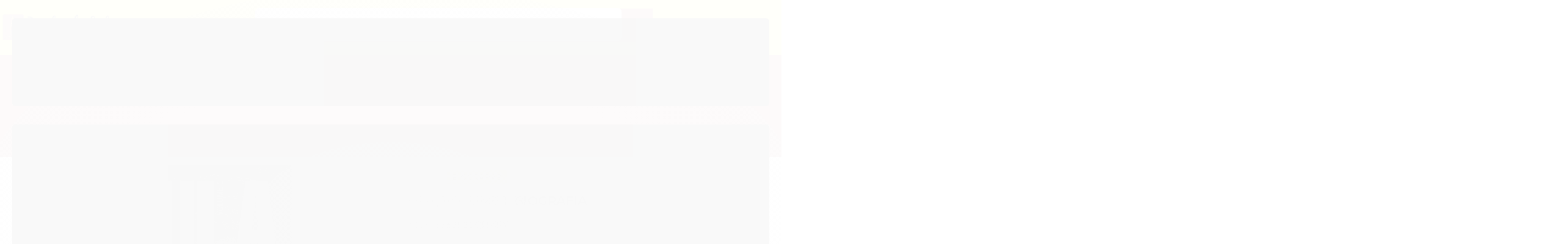

--- FILE ---
content_type: text/html; charset=utf-8
request_url: https://www.portodeletras.com.br/lula-volume-1-biografia
body_size: 27430
content:

<!DOCTYPE html>
<html lang="pt-br">
  <head>
    <meta charset="utf-8">
    <meta content='width=device-width, initial-scale=1.0, maximum-scale=2.0' name='viewport' />
    <title>Lula, volume 1: Biografia - Porto de Letras Livraria</title>
    <meta http-equiv="X-UA-Compatible" content="IE=edge">
    <meta name="generator" content="Loja Integrada" />

    <link rel="dns-prefetch" href="https://cdn.awsli.com.br/">
    <link rel="preconnect" href="https://cdn.awsli.com.br/">
    <link rel="preconnect" href="https://fonts.googleapis.com">
    <link rel="preconnect" href="https://fonts.gstatic.com" crossorigin>

    
  
      <meta property="og:url" content="https://www.portodeletras.com.br/lula-volume-1-biografia" />
      <meta property="og:type" content="website" />
      <meta property="og:site_name" content="Porto de Letras Livraria" />
      <meta property="og:locale" content="pt_BR" />
    
  <!-- Metadata para o facebook -->
  <meta property="og:type" content="website" />
  <meta property="og:title" content="Lula, volume 1: Biografia" />
  <meta property="og:image" content="https://cdn.awsli.com.br/800x800/549/549583/produto/155634168/882c64c2f3.jpg" />
  <meta name="twitter:card" content="product" />
  
  <meta name="twitter:domain" content="www.portodeletras.com.br" />
  <meta name="twitter:url" content="https://www.portodeletras.com.br/lula-volume-1-biografia?utm_source=twitter&utm_medium=twitter&utm_campaign=twitter" />
  <meta name="twitter:title" content="Lula, volume 1: Biografia" />
  <meta name="twitter:description" content="Para além de juízos ou paixões, Lula está entre as maiores figuras políticas da história brasileira. Único presidente do país com origens operárias, e campo magnético de um partido profundamente original em suas raízes, exerceu o poder carismático e a influência de modo mais duradouro que qualquer outro homem público no período republicano, salvo talvez Getúlio Vargas – com quem também compartilha a virulência dos adversários. Editora ‏ : ‎ Companhia das Letras; 1ª edição (16 novembro 2021) Idioma ‏ : ‎ Português Capa comum ‏ : ‎ 416 páginas ISBN-10 ‏ : ‎ 6559212920 ISBN-13 ‏ : ‎ 9786559212927 Dimensões ‏ : ‎ 16 x 2.4 x 23 cm" />
  <meta name="twitter:image" content="https://cdn.awsli.com.br/300x300/549/549583/produto/155634168/882c64c2f3.jpg" />
  <meta name="twitter:label1" content="Código" />
  <meta name="twitter:data1" content="svaUR22QNMRY" />
  <meta name="twitter:label2" content="Disponibilidade" />
  <meta name="twitter:data2" content="Disponível" />


    
  
    <script>
      setTimeout(function() {
        if (typeof removePageLoading === 'function') {
          removePageLoading();
        };
      }, 7000);
    </script>
  



    

  

    <link rel="canonical" href="https://www.portodeletras.com.br/lula-volume-1-biografia" />
  



  <meta name="description" content="Para além de juízos ou paixões, Lula está entre as maiores figuras políticas da história brasileira. Único presidente do país com origens operárias, e campo magnético de um partido profundamente original em suas raízes, exerceu o poder carismático e a influência de modo mais duradouro que qualquer outro homem público no período republicano, salvo talvez Getúlio Vargas – com quem também compartilha a virulência dos adversários. Editora ‏ : ‎ Companhia das Letras; 1ª edição (16 novembro 2021) Idioma ‏ : ‎ Português Capa comum ‏ : ‎ 416 páginas ISBN-10 ‏ : ‎ 6559212920 ISBN-13 ‏ : ‎ 9786559212927 Dimensões ‏ : ‎ 16 x 2.4 x 23 cm" />
  <meta property="og:description" content="Para além de juízos ou paixões, Lula está entre as maiores figuras políticas da história brasileira. Único presidente do país com origens operárias, e campo magnético de um partido profundamente original em suas raízes, exerceu o poder carismático e a influência de modo mais duradouro que qualquer outro homem público no período republicano, salvo talvez Getúlio Vargas – com quem também compartilha a virulência dos adversários. Editora ‏ : ‎ Companhia das Letras; 1ª edição (16 novembro 2021) Idioma ‏ : ‎ Português Capa comum ‏ : ‎ 416 páginas ISBN-10 ‏ : ‎ 6559212920 ISBN-13 ‏ : ‎ 9786559212927 Dimensões ‏ : ‎ 16 x 2.4 x 23 cm" />







  <meta name="robots" content="index, follow" />



    
      
        <link rel="shortcut icon" href="https://cdn.awsli.com.br/549/549583/favicon/cad57ebc03.png" />
      
      <link rel="icon" href="https://cdn.awsli.com.br/549/549583/favicon/cad57ebc03.png" sizes="192x192">
    
    

    
      <link rel="stylesheet" href="https://cdn.awsli.com.br/production/static/loja/estrutura/v1/css/all.min.css?v=b29f0c6" type="text/css">
    
    <!--[if lte IE 8]><link rel="stylesheet" href="https://cdn.awsli.com.br/production/static/loja/estrutura/v1/css/ie-fix.min.css" type="text/css"><![endif]-->
    <!--[if lte IE 9]><style type="text/css">.lateral-fulbanner { position: relative; }</style><![endif]-->

    

    
    
      <link href="https://fonts.googleapis.com/css2?family=Open%20Sans:wght@300;400;600;700&display=swap" rel="stylesheet">
    

    
      <link rel="stylesheet" href="https://cdn.awsli.com.br/production/static/loja/estrutura/v1/css/bootstrap-responsive.css?v=b29f0c6" type="text/css">
      <link rel="stylesheet" href="https://cdn.awsli.com.br/production/static/loja/estrutura/v1/css/style-responsive.css?v=b29f0c6">
    

    <link rel="stylesheet" href="/tema.css?v=20251227-131638">

    

    <script type="text/javascript">
      var LOJA_ID = 549583;
      var MEDIA_URL = "https://cdn.awsli.com.br/";
      var API_URL_PUBLIC = 'https://api.awsli.com.br/';
      
        var CARRINHO_PRODS = [];
      
      var ENVIO_ESCOLHIDO = 0;
      var ENVIO_ESCOLHIDO_CODE = 0;
      var CONTRATO_INTERNACIONAL = false;
      var CONTRATO_BRAZIL = !CONTRATO_INTERNACIONAL;
      var IS_STORE_ASYNC = true;
      var IS_CLIENTE_ANONIMO = false;
    </script>

    

    <!-- Editor Visual -->
    

    <script>
      

      const isPreview = JSON.parse(sessionStorage.getItem('preview', true));
      if (isPreview) {
        const url = location.href
        location.search === '' && url + (location.search = '?preview=None')
      }
    </script>

    
      <script src="https://cdn.awsli.com.br/production/static/loja/estrutura/v1/js/all.min.js?v=b29f0c6"></script>
    
    <!-- HTML5 shim and Respond.js IE8 support of HTML5 elements and media queries -->
    <!--[if lt IE 9]>
      <script src="https://oss.maxcdn.com/html5shiv/3.7.2/html5shiv.min.js"></script>
      <script src="https://oss.maxcdn.com/respond/1.4.2/respond.min.js"></script>
    <![endif]-->

    <link rel="stylesheet" href="https://cdn.awsli.com.br/production/static/loja/estrutura/v1/css/slick.min.css" type="text/css">
    <script src="https://cdn.awsli.com.br/production/static/loja/estrutura/v1/js/slick.min.js?v=b29f0c6"></script>
    <link rel="stylesheet" href="https://cdn.awsli.com.br/production/static/css/jquery.fancybox.min.css" type="text/css" />
    <script src="https://cdn.awsli.com.br/production/static/js/jquery/jquery.fancybox.pack.min.js"></script>

    
    

  
  <link rel="stylesheet" href="https://cdn.awsli.com.br/production/static/loja/estrutura/v1/css/imagezoom.min.css" type="text/css">
  <script src="https://cdn.awsli.com.br/production/static/loja/estrutura/v1/js/jquery.imagezoom.min.js"></script>

  <script type="text/javascript">
    var PRODUTO_ID = '155634168';
    var URL_PRODUTO_FRETE_CALCULAR = 'https://www.portodeletras.com.br/carrinho/frete';
    var variacoes = undefined;
    var grades = undefined;
    var imagem_grande = "https://cdn.awsli.com.br/2500x2500/549/549583/produto/155634168/882c64c2f3.jpg";
    var produto_grades_imagens = {};
    var produto_preco_sob_consulta = false;
    var produto_preco = 74.90;
  </script>
  <script type="text/javascript" src="https://cdn.awsli.com.br/production/static/loja/estrutura/v1/js/produto.min.js?v=b29f0c6"></script>
  <script type="text/javascript" src="https://cdn.awsli.com.br/production/static/loja/estrutura/v1/js/eventos-pixel-produto.min.js?v=b29f0c6"></script>


    
      
        
      
        <!-- Facebook Pixel Code -->
<script>
!function(f,b,e,v,n,t,s){if(f.fbq)return;n=f.fbq=function(){n.callMethod?
n.callMethod.apply(n,arguments):n.queue.push(arguments)};if(!f._fbq)f._fbq=n;
n.push=n;n.loaded=!0;n.version='2.0';n.queue=[];t=b.createElement(e);t.async=!0;
t.src=v;s=b.getElementsByTagName(e)[0];s.parentNode.insertBefore(t,s)}(window,
document,'script','https://connect.facebook.net/en_US/fbevents.js');

fbq('init', '1326028954449211');
fbq('track', "PageView");


  fbq('track', 'ViewContent', {
    
      content_type: 'product',
    
    content_ids: ['svaUR22QNMRY'],
    content_name: 'Lula, volume 1: Biografia',
    value: 74.90,
    currency: 'BRL'
  });



</script>
<noscript><img height="1" width="1" style="display:none"
src="https://www.facebook.com/tr?id=1326028954449211&ev=PageView&noscript=1"
/></noscript>
<!-- End Facebook Pixel Code -->
      
        <script type='text/javascript'>var MDD_ID = 3299; var STORE_ID = 3299;</script><script type='text/javascript' src='https://track.meudimdim.com.br/js/mdd.js'></script>
      
        <!-- Global site tag (gtag.js) - Google Analytics -->
<script async src="https://www.googletagmanager.com/gtag/js?l=LIgtagDataLayer&id=AW-346389439"></script>
<script>
  window.LIgtagDataLayer = window.LIgtagDataLayer || [];
  function LIgtag(){LIgtagDataLayer.push(arguments);}
  LIgtag('js', new Date());

  LIgtag('set', {
    'currency': 'BRL',
    'country': 'BR'
  });
  
  LIgtag('config', 'AW-346389439');

  if(window.performance) {
    var timeSincePageLoad = Math.round(performance.now());
    LIgtag('event', 'timing_complete', {
      'name': 'load',
      'time': timeSincePageLoad
    });
  }

  $(document).on('li_view_home', function(_, eventID) {
    LIgtag('event', 'view_home');
  });

  $(document).on('li_select_product', function(_, eventID, data) {
    LIgtag('event', 'select_item', data);
  });

  $(document).on('li_start_contact', function(_, eventID, value) {
    LIgtag('event', 'start_contact', {
      value
    });
  });

  $(document).on('li_view_catalog', function(_, eventID) {
    LIgtag('event', 'view_catalog');
  });

  $(document).on('li_search', function(_, eventID, search_term) {
    LIgtag('event', 'search', {
      search_term
    });
  });

  $(document).on('li_filter_products', function(_, eventID, data) {
    LIgtag('event', 'filter_products', data);
  });

  $(document).on('li_sort_products', function(_, eventID, value) {
    LIgtag('event', 'sort_products', {
      value
    });
  });

  $(document).on('li_view_product', function(_, eventID, item) {
    LIgtag('event', 'view_item', {
      items: [item]
    });
  });

  $(document).on('li_select_variation', function(_, eventID, data) {
    LIgtag('event', 'select_variation', data);
  });

  $(document).on('li_calculate_shipping', function(_, eventID, data) {
    LIgtag('event', 'calculate_shipping', {
      zipcode: data.zipcode
    });
  });

  $(document).on('li_view_cart', function(_, eventID, data) {
    LIgtag('event', 'view_cart', data);
  });

  $(document).on('li_add_to_cart', function(_, eventID, data) {
    LIgtag('event', 'add_to_cart', {
      items: data.items
    });
  });

  $(document).on('li_apply_coupon', function(_, eventID, value) {
    LIgtag('event', 'apply_coupon', {
      value
    });
  });

  $(document).on('li_change_quantity', function(_, eventID, item) {
    LIgtag('event', 'change_quantity', {
      items: [item]
    });
  });

  $(document).on('li_remove_from_cart', function(_, eventID, item) {
    LIgtag('event', 'remove_from_cart', {
      items: [item]
    });
  });

  $(document).on('li_return_home', function(_, eventID) {
    LIgtag('event', 'return_home');
  });

  $(document).on('li_view_checkout', function(_, eventID, data) {
    LIgtag('event', 'begin_checkout', data);
  });

  $(document).on('li_login', function(_, eventID) {
    LIgtag('event', 'login');
  });

  $(document).on('li_change_address', function(_, eventID, value) {
    LIgtag('event', 'change_address', {
      value
    });
  });

  $(document).on('li_change_shipping', function(_, eventID, data) {
    LIgtag('event', 'add_shipping_info', data);
  });

  $(document).on('li_change_payment', function(_, eventID, data) {
    LIgtag('event', 'add_payment_info', data);
  });

  $(document).on('li_start_purchase', function(_, eventID) {
    LIgtag('event', 'start_purchase');
  });

  $(document).on('li_checkout_error', function(_, eventID, value) {
    LIgtag('event', 'checkout_error', {
      value
    });
  });

  $(document).on('li_purchase', function(_, eventID, data) {
    LIgtag('event', 'purchase', data);

    
      LIgtag('event', 'conversion', {
        send_to: 'AW-346389439/faWHCJL_1MgCEL_3laUB',
        value: data.value,
        currency: data.currency,
        transaction_id: data.transaction_id
      });
    
  });
</script>
      
    

    
<script>
  var url = '/_events/api/setEvent';

  var sendMetrics = function(event, user = {}) {
    var unique_identifier = uuidv4();

    try {
      var data = {
        request: {
          id: unique_identifier,
          environment: 'production'
        },
        store: {
          id: 549583,
          name: 'Porto de Letras Livraria',
          test_account: false,
          has_meta_app: window.has_meta_app ?? false,
          li_search: true
        },
        device: {
          is_mobile: /Mobi/.test(window.navigator.userAgent),
          user_agent: window.navigator.userAgent,
          ip: '###device_ip###'
        },
        page: {
          host: window.location.hostname,
          path: window.location.pathname,
          search: window.location.search,
          type: 'product',
          title: document.title,
          referrer: document.referrer
        },
        timestamp: '###server_timestamp###',
        user_timestamp: new Date().toISOString(),
        event,
        origin: 'store'
      };

      if (window.performance) {
        var [timing] = window.performance.getEntriesByType('navigation');

        data['time'] = {
          server_response: Math.round(timing.responseStart - timing.requestStart)
        };
      }

      var _user = {},
          user_email_cookie = $.cookie('user_email'),
          user_data_cookie = $.cookie('LI-UserData');

      if (user_email_cookie) {
        var user_email = decodeURIComponent(user_email_cookie);

        _user['email'] = user_email;
      }

      if (user_data_cookie) {
        var user_data = JSON.parse(user_data_cookie);

        _user['logged'] = user_data.logged;
        _user['id'] = user_data.id ?? undefined;
      }

      $.each(user, function(key, value) {
        _user[key] = value;
      });

      if (!$.isEmptyObject(_user)) {
        data['user'] = _user;
      }

      try {
        var session_identifier = $.cookie('li_session_identifier');

        if (!session_identifier) {
          session_identifier = uuidv4();
        };

        var expiration_date = new Date();

        expiration_date.setTime(expiration_date.getTime() + (30 * 60 * 1000)); // 30 minutos

        $.cookie('li_session_identifier', session_identifier, {
          expires: expiration_date,
          path: '/'
        });

        data['session'] = {
          id: session_identifier
        };
      } catch (err) { }

      try {
        var user_session_identifier = $.cookie('li_user_session_identifier');

        if (!user_session_identifier) {
          user_session_identifier = uuidv4();

          $.cookie('li_user_session_identifier', user_session_identifier, {
            path: '/'
          });
        };

        data['user_session'] = {
          id: user_session_identifier
        };
      } catch (err) { }

      var _cookies = {},
          fbc = $.cookie('_fbc'),
          fbp = $.cookie('_fbp');

      if (fbc) {
        _cookies['fbc'] = fbc;
      }

      if (fbp) {
        _cookies['fbp'] = fbp;
      }

      if (!$.isEmptyObject(_cookies)) {
        data['session']['cookies'] = _cookies;
      }

      try {
        var ab_test_cookie = $.cookie('li_ab_test_running');

        if (ab_test_cookie) {
          var ab_test = JSON.parse(atob(ab_test_cookie));

          if (ab_test.length) {
            data['store']['ab_test'] = ab_test;
          }
        }
      } catch (err) { }

      var _utm = {};

      $.each(sessionStorage, function(key, value) {
        if (key.startsWith('utm_')) {
          var name = key.split('_')[1];

          _utm[name] = value;
        }
      });

      if (!$.isEmptyObject(_utm)) {
        data['session']['utm'] = _utm;
      }

      var controller = new AbortController();

      setTimeout(function() {
        controller.abort();
      }, 5000);

      fetch(url, {
        keepalive: true,
        method: 'POST',
        headers: {
          'Content-Type': 'application/json'
        },
        body: JSON.stringify({ data }),
        signal: controller.signal
      });
    } catch (err) { }

    return unique_identifier;
  }
</script>

    
<script>
  (function() {
    var initABTestHandler = function() {
      try {
        if ($.cookie('li_ab_test_running')) {
          return
        };
        var running_tests = [];

        
        
        
        

        var running_tests_to_cookie = JSON.stringify(running_tests);
        running_tests_to_cookie = btoa(running_tests_to_cookie);
        $.cookie('li_ab_test_running', running_tests_to_cookie, {
          path: '/'
        });

        
        if (running_tests.length > 0) {
          setTimeout(function() {
            $.ajax({
              url: "/conta/status"
            });
          }, 500);
        };

      } catch (err) { }
    }
    setTimeout(initABTestHandler, 500);
  }());
</script>

    
<script>
  $(function() {
    // Clicar em um produto
    $('.listagem-item').click(function() {
      var row, column;

      var $list = $(this).closest('[data-produtos-linha]'),
          index = $(this).closest('li').index();

      if($list.find('.listagem-linha').length === 1) {
        var productsPerRow = $list.data('produtos-linha');

        row = Math.floor(index / productsPerRow) + 1;
        column = (index % productsPerRow) + 1;
      } else {
        row = $(this).closest('.listagem-linha').index() + 1;
        column = index + 1;
      }

      var body = {
        item_id: $(this).attr('data-id'),
        item_sku: $(this).find('.produto-sku').text(),
        item_name: $(this).find('.nome-produto').text().trim(),
        item_row: row,
        item_column: column
      };

      var eventID = sendMetrics({
        type: 'event',
        name: 'select_product',
        data: body
      });

      $(document).trigger('li_select_product', [eventID, body]);
    });

    // Clicar no "Fale Conosco"
    $('#modalContato').on('show', function() {
      var value = 'Fale Conosco';

      var eventID = sendMetrics({
        type: 'event',
        name: 'start_contact',
        data: { text: value }
      });

      $(document).trigger('li_start_contact', [eventID, value]);
    });

    // Clicar no WhatsApp
    $('.li-whatsapp a').click(function() {
      var value = 'WhatsApp';

      var eventID = sendMetrics({
        type: 'event',
        name: 'start_contact',
        data: { text: value }
      });

      $(document).trigger('li_start_contact', [eventID, value]);
    });

    
      // Visualizar o produto
      var body = {
        item_id: '155634168',
        item_sku: 'svaUR22QNMRY',
        item_name: 'Lula, volume 1: Biografia',
        item_category: 'Biografias',
        item_type: 'product',
        
          full_price: 74.90,
          promotional_price: null,
          price: 74.90,
        
        quantity: 1
      };

      var params = new URLSearchParams(window.location.search),
          recommendation_shelf = null,
          recommendation = {};

      if (
        params.has('recomendacao_id') &&
        params.has('email_ref') &&
        params.has('produtos_recomendados')
      ) {
        recommendation['email'] = {
          id: params.get('recomendacao_id'),
          email_id: params.get('email_ref'),
          products: $.map(params.get('produtos_recomendados').split(','), function(value) {
            return parseInt(value)
          })
        };
      }

      if (recommendation_shelf) {
        recommendation['shelf'] = recommendation_shelf;
      }

      if (!$.isEmptyObject(recommendation)) {
        body['recommendation'] = recommendation;
      }

      var eventID = sendMetrics({
        type: 'pageview',
        name: 'view_product',
        data: body
      });

      $(document).trigger('li_view_product', [eventID, body]);

      // Calcular frete
      $('#formCalcularCep').submit(function() {
        $(document).ajaxSuccess(function(event, xhr, settings) {
          try {
            var url = new URL(settings.url);

            if(url.pathname !== '/carrinho/frete') return;

            var data = xhr.responseJSON;

            if(data.error) return;

            var params = url.searchParams;

            var body = {
              zipcode: params.get('cep'),
              deliveries: $.map(data, function(delivery) {
                if(delivery.msgErro) return;

                return {
                  id: delivery.id,
                  name: delivery.name,
                  price: delivery.price,
                  delivery_time: delivery.deliveryTime
                };
              })
            };

            var eventID = sendMetrics({
              type: 'event',
              name: 'calculate_shipping',
              data: body
            });

            $(document).trigger('li_calculate_shipping', [eventID, body]);

            $(document).off('ajaxSuccess');
          } catch(error) {}
        });
      });

      // Visualizar compre junto
      $(document).on('buy_together_ready', function() {
        var $buyTogether = $('.compre-junto');

        var observer = new IntersectionObserver(function(entries) {
          entries.forEach(function(entry) {
            if(entry.isIntersecting) {
              var body = {
                title: $buyTogether.find('.compre-junto__titulo').text(),
                id: $buyTogether.data('id'),
                items: $buyTogether.find('.compre-junto__produto').map(function() {
                  var $product = $(this);

                  return {
                    item_id: $product.attr('data-id'),
                    item_sku: $product.attr('data-code'),
                    item_name: $product.find('.compre-junto__nome').text(),
                    full_price: $product.find('.compre-junto__preco--regular').data('price') || null,
                    promotional_price: $product.find('.compre-junto__preco--promocional').data('price') || null
                  };
                }).get()
              };

              var eventID = sendMetrics({
                type: 'event',
                name: 'view_buy_together',
                data: body
              });

              $(document).trigger('li_view_buy_together', [eventID, body]);

              observer.disconnect();
            }
          });
        }, { threshold: 1.0 });

        observer.observe($buyTogether.get(0));

        $('.compre-junto__atributo--grade').click(function(event) {
          if(!event.originalEvent) return;

          var body = {
            grid_name: $(this).closest('.compre-junto__atributos').data('grid'),
            variation_name: $(this).data('variation')
          };

          var eventID = sendMetrics({
            type: 'event',
            name: 'select_buy_together_variation',
            data: body
          });

          $(document).trigger('li_select_buy_together_variation', [eventID, body]);
        });

        $('.compre-junto__atributo--lista').change(function(event) {
          if(!event.originalEvent) return;

          var $selectedOption = $(this).find('option:selected');

          if(!$selectedOption.is('[value]')) return;

          var body = {
            grid_name: $(this).closest('.compre-junto__atributos').data('grid'),
            variation_name: $selectedOption.text()
          };

          var eventID = sendMetrics({
            type: 'event',
            name: 'select_buy_together_variation',
            data: body
          });

          $(document).trigger('li_select_buy_together_variation', [eventID, body]);
        });
      });

      // Selecionar uma variação
      $('.atributo-item').click(function(event) {
        if(!event.originalEvent) return;

        var body = {
          grid_name: $(this).data('grade-nome'),
          variation_name: $(this).data('variacao-nome')
        };

        var eventID = sendMetrics({
          type: 'event',
          name: 'select_variation',
          data: body
        });

        $(document).trigger('li_select_variation', [eventID, body]);
      });
    
  });
</script>


    
	<!-- GTM -->
  
      <!-- Google Tag Manager -->
<script>(function(w,d,s,l,i){w[l]=w[l]||[];w[l].push({'gtm.start':
new Date().getTime(),event:'gtm.js'});var f=d.getElementsByTagName(s)[0],
j=d.createElement(s),dl=l!='dataLayer'?'&l='+l:'';j.async=true;j.src=
'https://www.googletagmanager.com/gtm.js?id='+i+dl;f.parentNode.insertBefore(j,f);
})(window,document,'script','dataLayer','GTM-MWBCP9D');</script>
<!-- End Google Tag Manager -->
  

	<!-- Ofertas Especiais -->
  
    <script type="text/javascript" charset="utf-8">
      $data_oferta = '26/01/2018';
$texto_oferta = '<strong>50%</strong> DE DESCONTO';
    </script>
  

	<!-- Verificação Facebook -->
  
      <meta name="facebook-domain-verification" content="c3cwihd4c0cildga65r51dywsgo427" />
  

	<!-- Verificação Pinterest -->
  
      <meta name="p:domain_verify" content="d435a55889dcbeaf7d5bedbff0c8c45f"/>
  

	<!-- Domain Verify -->
  
      <meta name="facebook-domain-verification" content="9t44pwb664xhil0xv79sf0z9ml678k" />
  

	<!-- lojaintegrada-google-shopping -->
  
      <meta name="google-site-verification" content="TUJTCl_4qUlVVt_YFpx5L_E4UwP0BGj-7_dm5lP6jK0" />
  


    
      
        <link href="//cdn.awsli.com.br/temasv2/2805/__theme_custom.css?v=1638389972" rel="stylesheet" type="text/css">
<script src="//cdn.awsli.com.br/temasv2/2805/__theme_custom.js?v=1638389972"></script>
      
    

    
      <link rel="stylesheet" href="/avancado.css?v=20251227-131638" type="text/css" />
    

    

    
  <link rel="manifest" href="/manifest.json" />




  </head>
  <body class="pagina-produto produto-155634168   ">
    <div id="fb-root"></div>
    
  
    <div id="full-page-loading">
      <div class="conteiner" style="height: 100%;">
        <div class="loading-placeholder-content">
          <div class="loading-placeholder-effect loading-placeholder-header"></div>
          <div class="loading-placeholder-effect loading-placeholder-body"></div>
        </div>
      </div>
      <script>
        var is_full_page_loading = true;
        function removePageLoading() {
          if (is_full_page_loading) {
            try {
              $('#full-page-loading').remove();
            } catch(e) {}
            try {
              var div_loading = document.getElementById('full-page-loading');
              if (div_loading) {
                div_loading.remove();
              };
            } catch(e) {}
            is_full_page_loading = false;
          };
        };
        $(function() {
          setTimeout(function() {
            removePageLoading();
          }, 1);
        });
      </script>
      <style>
        #full-page-loading { position: fixed; z-index: 9999999; margin: auto; top: 0; left: 0; bottom: 0; right: 0; }
        #full-page-loading:before { content: ''; display: block; position: fixed; top: 0; left: 0; width: 100%; height: 100%; background: rgba(255, 255, 255, .98); background: radial-gradient(rgba(255, 255, 255, .99), rgba(255, 255, 255, .98)); }
        .loading-placeholder-content { height: 100%; display: flex; flex-direction: column; position: relative; z-index: 1; }
        .loading-placeholder-effect { background-color: #F9F9F9; border-radius: 5px; width: 100%; animation: pulse-loading 1.5s cubic-bezier(0.4, 0, 0.6, 1) infinite; }
        .loading-placeholder-content .loading-placeholder-body { flex-grow: 1; margin-bottom: 30px; }
        .loading-placeholder-content .loading-placeholder-header { height: 20%; min-height: 100px; max-height: 200px; margin: 30px 0; }
        @keyframes pulse-loading{50%{opacity:.3}}
      </style>
    </div>
  



    
      
        


<div class="barra-inicial fundo-secundario">
  <div class="conteiner">
    <div class="row-fluid">
      <div class="lista-redes span3 hidden-phone">
        
          <ul>
            
              <li>
                <a href="https://facebook.com/portodeletras" target="_blank" aria-label="Siga nos no Facebook"><i class="icon-facebook"></i></a>
              </li>
            
            
            
            
              <li>
                <a href="https://youtube.com.br/channel/UC_udyC0jZRZoA1xuvCiha-A" target="_blank" aria-label="Siga nos no Youtube"><i class="icon-youtube"></i></a>
              </li>
            
            
              <li>
                <a href="https://instagram.com/portodeletras" target="_blank" aria-label="Siga nos no Instagram"><i class="icon-instagram"></i></a>
              </li>
            
            
              <li>
                <a href="https://pinterest.com/portodeletras" target="_blank" aria-label="Siga nos no Pinterest"><i class="icon-pinterest"></i></a>
              </li>
            
            
              <li>
                <a href="https://www.portodeletras.com.br/pagina/blog.html" target="_blank" rel="noopener" aria-label="Acesse nosso Blog"><i class="icon-bold"></i></a>
              </li>
            
          </ul>
        
      </div>
      <div class="canais-contato span9">
        <ul>
          <li class="hidden-phone">
            <a href="#modalContato" data-toggle="modal" data-target="#modalContato">
              <i class="icon-comment"></i>
              Fale Conosco
            </a>
          </li>
          
            <li>
              <span>
                <i class="icon-phone"></i>Telefone: (51) 98328-7885
              </span>
            </li>
          
          
            <li class="tel-whatsapp">
              <span>
                <i class="fa fa-whatsapp"></i>Whatsapp: (51) 98328-7885
              </span>
            </li>
          
          
        </ul>
      </div>
    </div>
  </div>
</div>

      
    

    <div class="conteiner-principal">
      
        
          
<div id="cabecalho">

  <div class="atalhos-mobile visible-phone fundo-secundario borda-principal">
    <ul>

      <li><a href="https://www.portodeletras.com.br/" class="icon-home"> </a></li>
      
      <li class="fundo-principal"><a href="https://www.portodeletras.com.br/carrinho/index" class="icon-shopping-cart"> </a></li>
      
      
        <li class="menu-user-logged" style="display: none;"><a href="https://www.portodeletras.com.br/conta/logout" class="icon-signout menu-user-logout"> </a></li>
      
      
      <li><a href="https://www.portodeletras.com.br/conta/index" class="icon-user"> </a></li>
      
      <li class="vazia"><span>&nbsp;</span></li>

    </ul>
  </div>

  <div class="conteiner">
    <div class="row-fluid">
      <div class="span3">
        <h2 class="logo cor-secundaria">
          <a href="https://www.portodeletras.com.br/" title="Porto de Letras Livraria">
            
            <img src="https://cdn.awsli.com.br/400x300/549/549583/logo/930edd5681.png" alt="Porto de Letras Livraria" />
            
          </a>
        </h2>


      </div>

      <div class="conteudo-topo span9">
        <div class="superior row-fluid hidden-phone">
          <div class="span8">
            
              
                <div class="btn-group menu-user-logged" style="display: none;">
                  <a href="https://www.portodeletras.com.br/conta/index" class="botao secundario pequeno dropdown-toggle" data-toggle="dropdown">
                    Olá, <span class="menu-user-name"></span>
                    <span class="icon-chevron-down"></span>
                  </a>
                  <ul class="dropdown-menu">
                    <li>
                      <a href="https://www.portodeletras.com.br/conta/index" title="Minha conta">Minha conta</a>
                    </li>
                    
                      <li>
                        <a href="https://www.portodeletras.com.br/conta/pedido/listar" title="Minha conta">Meus pedidos</a>
                      </li>
                    
                    <li>
                      <a href="https://www.portodeletras.com.br/conta/favorito/listar" title="Meus favoritos">Meus favoritos</a>
                    </li>
                    <li>
                      <a href="https://www.portodeletras.com.br/conta/logout" title="Sair" class="menu-user-logout">Sair</a>
                    </li>
                  </ul>
                </div>
              
              
                <a href="https://www.portodeletras.com.br/conta/login" class="bem-vindo cor-secundaria menu-user-welcome">
                  Bem-vindo, <span class="cor-principal">identifique-se</span> para fazer pedidos
                </a>
              
            
          </div>
          <div class="span4">
            <ul class="acoes-conta borda-alpha">
              
                <li>
                  <i class="icon-list fundo-principal"></i>
                  <a href="https://www.portodeletras.com.br/conta/pedido/listar" class="cor-secundaria">Meus Pedidos</a>
                </li>
              
              
                <li>
                  <i class="icon-user fundo-principal"></i>
                  <a href="https://www.portodeletras.com.br/conta/index" class="cor-secundaria">Minha Conta</a>
                </li>
              
            </ul>
          </div>
        </div>

        <div class="inferior row-fluid ">
          <div class="span8 busca-mobile">
            <a href="javascript:;" class="atalho-menu visible-phone icon-th botao principal"> </a>

            <div class="busca borda-alpha">
              <form id="form-buscar" action="/buscar" method="get">
                <input id="auto-complete" type="text" name="q" placeholder="Digite o que você procura" value="" autocomplete="off" maxlength="255" />
                <button class="botao botao-busca icon-search fundo-secundario" aria-label="Buscar"></button>
              </form>
            </div>

          </div>

          
            <div class="span4 hidden-phone">
              

  <div class="carrinho vazio">
    
      <a href="https://www.portodeletras.com.br/carrinho/index">
        <i class="icon-shopping-cart fundo-principal"></i>
        <strong class="qtd-carrinho titulo cor-secundaria" style="display: none;">0</strong>
        <span style="display: none;">
          
            <b class="titulo cor-secundaria"><span>Meu Carrinho</span></b>
          
          <span class="cor-secundaria">Produtos adicionados</span>
        </span>
        
          <span class="titulo cor-secundaria vazio-text">Carrinho vazio</span>
        
      </a>
    
    <div class="carrinho-interno-ajax"></div>
  </div>
  
<div class="minicart-placeholder" style="display: none;">
  <div class="carrinho-interno borda-principal">
    <ul>
      <li class="minicart-item-modelo">
        
          <div class="preco-produto com-promocao destaque-parcela ">
            <div>
              <s class="preco-venda">
                R$ --PRODUTO_PRECO_DE--
              </s>
              <strong class="preco-promocional cor-principal">
                R$ --PRODUTO_PRECO_POR--
              </strong>
            </div>
          </div>
        
        <a data-href="--PRODUTO_URL--" class="imagem-produto">
          <img data-src="https://cdn.awsli.com.br/64x64/--PRODUTO_IMAGEM--" alt="--PRODUTO_NOME--" />
        </a>
        <a data-href="--PRODUTO_URL--" class="nome-produto cor-secundaria">
          --PRODUTO_NOME--
        </a>
        <div class="produto-sku hide">--PRODUTO_SKU--</div>
      </li>
    </ul>
    <div class="carrinho-rodape">
      <span class="carrinho-info">
        
          <i>--CARRINHO_QUANTIDADE-- produto no carrinho</i>
        
        
          
            <span class="carrino-total">
              Total: <strong class="titulo cor-principal">R$ --CARRINHO_TOTAL_ITENS--</strong>
            </span>
          
        
      </span>
      <a href="https://www.portodeletras.com.br/carrinho/index" class="botao principal">
        
          <i class="icon-shopping-cart"></i>Ir para o carrinho
        
      </a>
    </div>
  </div>
</div>



            </div>
          
        </div>

      </div>
    </div>
    


  
    
      
<div class="menu superior">
  <ul class="nivel-um">
    


    

  


    
      <li class="categoria-id-3059587 com-filho borda-principal">
        <a href="https://www.portodeletras.com.br/religiao-e-espiritualidade" title="Religião e Espiritualidade">
          <strong class="titulo cor-secundaria">Religião e Espiritualidade</strong>
          
            <i class="icon-chevron-down fundo-secundario"></i>
          
        </a>
        
          <ul class="nivel-dois borda-alpha">
            

  <li class="categoria-id-3125463 ">
    <a href="https://www.portodeletras.com.br/budismo" title="Budismo">
      
      Budismo
    </a>
    
  </li>

  <li class="categoria-id-3073594 ">
    <a href="https://www.portodeletras.com.br/cristianismo" title="Cristianismo">
      
      Cristianismo
    </a>
    
  </li>

  <li class="categoria-id-3059676 ">
    <a href="https://www.portodeletras.com.br/esoterismo" title="Esoterismo ">
      
      Esoterismo 
    </a>
    
  </li>

  <li class="categoria-id-3059673 ">
    <a href="https://www.portodeletras.com.br/espiritismo" title="Espiritismo ">
      
      Espiritismo 
    </a>
    
  </li>

  <li class="categoria-id-3073470 ">
    <a href="https://www.portodeletras.com.br/espiritualidade" title="Espiritualidade">
      
      Espiritualidade
    </a>
    
  </li>

  <li class="categoria-id-3095868 ">
    <a href="https://www.portodeletras.com.br/evangelismo" title="Evangelismo">
      
      Evangelismo
    </a>
    
  </li>

  <li class="categoria-id-3059674 ">
    <a href="https://www.portodeletras.com.br/umbanda" title="Umbanda">
      
      Umbanda
    </a>
    
  </li>


          </ul>
        
      </li>
    
      <li class="categoria-id-2917327 com-filho borda-principal">
        <a href="https://www.portodeletras.com.br/infantil" title="Infantil e Juvenil">
          <strong class="titulo cor-secundaria">Infantil e Juvenil</strong>
          
            <i class="icon-chevron-down fundo-secundario"></i>
          
        </a>
        
          <ul class="nivel-dois borda-alpha">
            

  <li class="categoria-id-3059574 ">
    <a href="https://www.portodeletras.com.br/infantil1" title="Infantil">
      
      Infantil
    </a>
    
  </li>

  <li class="categoria-id-3053874 ">
    <a href="https://www.portodeletras.com.br/juvenil" title="Juvenil">
      
      Juvenil
    </a>
    
  </li>


          </ul>
        
      </li>
    
      <li class="categoria-id-3059592 com-filho borda-principal">
        <a href="https://www.portodeletras.com.br/literatura-nacional" title="Literatura Nacional">
          <strong class="titulo cor-secundaria">Literatura Nacional</strong>
          
            <i class="icon-chevron-down fundo-secundario"></i>
          
        </a>
        
          <ul class="nivel-dois borda-alpha">
            

  <li class="categoria-id-3084563 ">
    <a href="https://www.portodeletras.com.br/ficcao" title="Ficção">
      
      Ficção
    </a>
    
  </li>

  <li class="categoria-id-3087422 ">
    <a href="https://www.portodeletras.com.br/pets" title="Pets">
      
      Pets
    </a>
    
  </li>

  <li class="categoria-id-3073656 ">
    <a href="https://www.portodeletras.com.br/poesia-contos-e-cronicas-" title=" Poesia, Contos e Crônicas">
      
       Poesia, Contos e Crônicas
    </a>
    
  </li>

  <li class="categoria-id-3073632 ">
    <a href="https://www.portodeletras.com.br/romance" title="Romance">
      
      Romance
    </a>
    
  </li>


          </ul>
        
      </li>
    
      <li class="categoria-id-3172478  borda-principal">
        <a href="https://www.portodeletras.com.br/ofertas-especiais" title="Ofertas Especiais ">
          <strong class="titulo cor-secundaria">Ofertas Especiais </strong>
          
        </a>
        
      </li>
    
      <li class="categoria-id-3143382  borda-principal">
        <a href="https://www.portodeletras.com.br/gastronomia-e-culinaria" title="Gastronomia ">
          <strong class="titulo cor-secundaria">Gastronomia </strong>
          
        </a>
        
      </li>
    
      <li class="categoria-id-4181327  borda-principal">
        <a href="https://www.portodeletras.com.br/livros-de-colorir" title="Livros de Atividades">
          <strong class="titulo cor-secundaria">Livros de Atividades</strong>
          
        </a>
        
      </li>
    
      <li class="categoria-id-5317808 com-filho borda-principal">
        <a href="https://www.portodeletras.com.br/literatura-estrangeira" title=" Literatura Estrangeira">
          <strong class="titulo cor-secundaria"> Literatura Estrangeira</strong>
          
            <i class="icon-chevron-down fundo-secundario"></i>
          
        </a>
        
          <ul class="nivel-dois borda-alpha">
            

  <li class="categoria-id-5317893 ">
    <a href="https://www.portodeletras.com.br/ficcao1" title="Ficção">
      
      Ficção
    </a>
    
  </li>

  <li class="categoria-id-5318031 ">
    <a href="https://www.portodeletras.com.br/humor1" title="Humor">
      
      Humor
    </a>
    
  </li>

  <li class="categoria-id-5318089 ">
    <a href="https://www.portodeletras.com.br/pets1" title=" Pets">
      
       Pets
    </a>
    
  </li>

  <li class="categoria-id-5318116 ">
    <a href="https://www.portodeletras.com.br/poesia-contos-e-cronicas1" title="Poesia, Contos e Crônicas">
      
      Poesia, Contos e Crônicas
    </a>
    
  </li>

  <li class="categoria-id-5318151 ">
    <a href="https://www.portodeletras.com.br/romance1" title=" Romance">
      
       Romance
    </a>
    
  </li>


          </ul>
        
      </li>
    
      <li class="categoria-id-3059584  borda-principal">
        <a href="https://www.portodeletras.com.br/biografias1" title="Biografias">
          <strong class="titulo cor-secundaria">Biografias</strong>
          
        </a>
        
      </li>
    
      <li class="categoria-id-9101928  borda-principal">
        <a href="https://www.portodeletras.com.br/netflixglobo-playdisney" title="Séries e Filmes">
          <strong class="titulo cor-secundaria">Séries e Filmes</strong>
          
        </a>
        
      </li>
    
      <li class="categoria-id-3698694 com-filho borda-principal">
        <a href="https://www.portodeletras.com.br/geek" title="Geek">
          <strong class="titulo cor-secundaria">Geek</strong>
          
            <i class="icon-chevron-down fundo-secundario"></i>
          
        </a>
        
          <ul class="nivel-dois borda-alpha">
            

  <li class="categoria-id-3059576 com-filho">
    <a href="https://www.portodeletras.com.br/hqs-e-mangas" title="HQ&#39;s, RPG&#39;s e Mangás">
      
        <i class="icon-chevron-right fundo-secundario"></i>
      
      HQ&#39;s, RPG&#39;s e Mangás
    </a>
    
      <ul class="nivel-tres">
        
          

  <li class="categoria-id-3059581 ">
    <a href="https://www.portodeletras.com.br/graphic-novels" title="Graphic Novels">
      
      Graphic Novels
    </a>
    
  </li>

  <li class="categoria-id-3059578 ">
    <a href="https://www.portodeletras.com.br/hqs" title="HQ&#39;s">
      
      HQ&#39;s
    </a>
    
  </li>

  <li class="categoria-id-3059579 ">
    <a href="https://www.portodeletras.com.br/mangas" title="Mangás">
      
      Mangás
    </a>
    
  </li>

  <li class="categoria-id-3059580 ">
    <a href="https://www.portodeletras.com.br/rpgs" title="RPG&#39;s">
      
      RPG&#39;s
    </a>
    
  </li>


        
      </ul>
    
  </li>


          </ul>
        
      </li>
    
      <li class="categoria-id-3194334  borda-principal">
        <a href="https://www.portodeletras.com.br/lancamentos" title="Lançamentos">
          <strong class="titulo cor-secundaria">Lançamentos</strong>
          
        </a>
        
      </li>
    
      <li class="categoria-id-3059624 com-filho borda-principal">
        <a href="https://www.portodeletras.com.br/artes-design-e-fotografia" title="Artes e Design">
          <strong class="titulo cor-secundaria">Artes e Design</strong>
          
            <i class="icon-chevron-down fundo-secundario"></i>
          
        </a>
        
          <ul class="nivel-dois borda-alpha">
            

  <li class="categoria-id-3059661 ">
    <a href="https://www.portodeletras.com.br/artes" title="Artes">
      
      Artes
    </a>
    
  </li>

  <li class="categoria-id-3059660 ">
    <a href="https://www.portodeletras.com.br/design" title="Design">
      
      Design
    </a>
    
  </li>

  <li class="categoria-id-3059662 ">
    <a href="https://www.portodeletras.com.br/fotografia" title="Fotografia">
      
      Fotografia
    </a>
    
  </li>


          </ul>
        
      </li>
    
      <li class="categoria-id-3059600  borda-principal">
        <a href="https://www.portodeletras.com.br/moda-e-beleza" title="Moda e Beleza">
          <strong class="titulo cor-secundaria">Moda e Beleza</strong>
          
        </a>
        
      </li>
    
      <li class="categoria-id-3059597 com-filho borda-principal">
        <a href="https://www.portodeletras.com.br/viagens-e-turismo" title="Turismo">
          <strong class="titulo cor-secundaria">Turismo</strong>
          
            <i class="icon-chevron-down fundo-secundario"></i>
          
        </a>
        
          <ul class="nivel-dois borda-alpha">
            

  <li class="categoria-id-3102074 ">
    <a href="https://www.portodeletras.com.br/guias-de-viagem" title="Guias de Viagem">
      
      Guias de Viagem
    </a>
    
  </li>

  <li class="categoria-id-3080982 ">
    <a href="https://www.portodeletras.com.br/turismo-" title="Turismo">
      
      Turismo
    </a>
    
  </li>


          </ul>
        
      </li>
    
      <li class="categoria-id-3059596 com-filho borda-principal">
        <a href="https://www.portodeletras.com.br/esportes-e-lazer" title="Esportes">
          <strong class="titulo cor-secundaria">Esportes</strong>
          
            <i class="icon-chevron-down fundo-secundario"></i>
          
        </a>
        
          <ul class="nivel-dois borda-alpha">
            

  <li class="categoria-id-3080986 ">
    <a href="https://www.portodeletras.com.br/esportes-de-motor-" title="Esportes de Motor">
      
      Esportes de Motor
    </a>
    
  </li>

  <li class="categoria-id-3083704 ">
    <a href="https://www.portodeletras.com.br/esportes-e-lazer-" title="Esportes e Lazer">
      
      Esportes e Lazer
    </a>
    
  </li>


          </ul>
        
      </li>
    
      <li class="categoria-id-3059621  borda-principal">
        <a href="https://www.portodeletras.com.br/eroticos" title="Eróticos">
          <strong class="titulo cor-secundaria">Eróticos</strong>
          
        </a>
        
      </li>
    
      <li class="categoria-id-3059586 com-filho borda-principal">
        <a href="https://www.portodeletras.com.br/autoajuda-e-desenvolvimento" title="Autoajuda">
          <strong class="titulo cor-secundaria">Autoajuda</strong>
          
            <i class="icon-chevron-down fundo-secundario"></i>
          
        </a>
        
          <ul class="nivel-dois borda-alpha">
            

  <li class="categoria-id-3059657 ">
    <a href="https://www.portodeletras.com.br/autoestima" title="Autoestima ">
      
      Autoestima 
    </a>
    
  </li>

  <li class="categoria-id-3059659 ">
    <a href="https://www.portodeletras.com.br/depressao" title="Depressão">
      
      Depressão
    </a>
    
  </li>

  <li class="categoria-id-3059679 ">
    <a href="https://www.portodeletras.com.br/profissional" title="Profissional">
      
      Profissional
    </a>
    
  </li>

  <li class="categoria-id-3059658 ">
    <a href="https://www.portodeletras.com.br/relacionamentos" title="Relacionamentos">
      
      Relacionamentos
    </a>
    
  </li>


          </ul>
        
      </li>
    
      <li class="categoria-id-3059601 com-filho borda-principal">
        <a href="https://www.portodeletras.com.br/administracao-e-negocios" title="Administração e Negócios">
          <strong class="titulo cor-secundaria">Administração e Negócios</strong>
          
            <i class="icon-chevron-down fundo-secundario"></i>
          
        </a>
        
          <ul class="nivel-dois borda-alpha">
            

  <li class="categoria-id-3059652 ">
    <a href="https://www.portodeletras.com.br/administracao" title="Administração">
      
      Administração
    </a>
    
  </li>

  <li class="categoria-id-3059651 ">
    <a href="https://www.portodeletras.com.br/economia" title="Economia ">
      
      Economia 
    </a>
    
  </li>

  <li class="categoria-id-3059654 ">
    <a href="https://www.portodeletras.com.br/lideranca-" title="Gestão e Liderança">
      
      Gestão e Liderança
    </a>
    
  </li>


          </ul>
        
      </li>
    
      <li class="categoria-id-3059602 com-filho borda-principal">
        <a href="https://www.portodeletras.com.br/universitarios-e-academicos" title="Universitários E Didáticos">
          <strong class="titulo cor-secundaria">Universitários E Didáticos</strong>
          
            <i class="icon-chevron-down fundo-secundario"></i>
          
        </a>
        
          <ul class="nivel-dois borda-alpha">
            

  <li class="categoria-id-3178886 ">
    <a href="https://www.portodeletras.com.br/biologia" title="Biologia">
      
      Biologia
    </a>
    
  </li>

  <li class="categoria-id-3063087 ">
    <a href="https://www.portodeletras.com.br/direito11" title="Direito">
      
      Direito
    </a>
    
  </li>

  <li class="categoria-id-3084831 ">
    <a href="https://www.portodeletras.com.br/educacao-" title="Educação">
      
      Educação
    </a>
    
  </li>

  <li class="categoria-id-3068168 ">
    <a href="https://www.portodeletras.com.br/filosofia0" title="Filosofia e Política ">
      
      Filosofia e Política 
    </a>
    
  </li>

  <li class="categoria-id-3073646 ">
    <a href="https://www.portodeletras.com.br/historia-" title="História">
      
      História
    </a>
    
  </li>

  <li class="categoria-id-3060206 ">
    <a href="https://www.portodeletras.com.br/medicina1" title="Medicina">
      
      Medicina
    </a>
    
  </li>

  <li class="categoria-id-3060211 ">
    <a href="https://www.portodeletras.com.br/nutricao1" title="Nutrição">
      
      Nutrição
    </a>
    
  </li>

  <li class="categoria-id-3060207 ">
    <a href="https://www.portodeletras.com.br/psicologia1" title="Psicologia ">
      
      Psicologia 
    </a>
    
  </li>

  <li class="categoria-id-3073496 ">
    <a href="https://www.portodeletras.com.br/saude" title="Saúde">
      
      Saúde
    </a>
    
  </li>


          </ul>
        
      </li>
    
      <li class="categoria-id-3695203 com-filho borda-principal">
        <a href="https://www.portodeletras.com.br/brinquedos" title="Brinquedos ">
          <strong class="titulo cor-secundaria">Brinquedos </strong>
          
            <i class="icon-chevron-down fundo-secundario"></i>
          
        </a>
        
          <ul class="nivel-dois borda-alpha">
            

  <li class="categoria-id-3697411 ">
    <a href="https://www.portodeletras.com.br/brinquedos-pedagogicos" title="Brinquedos Pedagógicos ">
      
      Brinquedos Pedagógicos 
    </a>
    
  </li>


          </ul>
        
      </li>
    
  </ul>
</div>

    
  


  </div>
  <span id="delimitadorBarra"></span>
</div>

          

  


        
      

      
  
    <div class="secao-banners">
      <div class="conteiner">
        
        
          <div class="row-fluid">
            

  <div class="spanNone banner tarja">
    
      
        

  <a href="https://www.portodeletras.com.br/" target="_self">

  
      <img  src="https://cdn.awsli.com.br/1920x1448/549/549583/banner/15be0b6817.png" alt="FRETE" />
  

  </a>



      
    
  </div>


          </div>
        
      </div>
    </div>
  


      <div id="corpo">
        <div class="conteiner">
          

          
  


          
            <div class="secao-principal row-fluid sem-coluna">
              

              
  <div class="span12 produto" itemscope="itemscope" itemtype="http://schema.org/Product">
    <div class="row-fluid">
      <div class="span6">
        
        <div class="conteiner-imagem">
          <div>
            
              <a href="https://cdn.awsli.com.br/2500x2500/549/549583/produto/155634168/882c64c2f3.jpg" title="Ver imagem grande do produto" id="abreZoom" style="display: none;"><i class="icon-zoom-in"></i></a>
            
            <img  src="https://cdn.awsli.com.br/600x450/549/549583/produto/155634168/882c64c2f3.jpg" alt="Lula, volume 1: Biografia" id="imagemProduto" itemprop="image" />
          </div>
        </div>
        <div class="produto-thumbs thumbs-horizontal hide">
          <div id="carouselImagem" class="flexslider ">
            <ul class="miniaturas slides">
              
                <li>
                  <a href="javascript:;" title="Lula, volume 1: Biografia - Imagem 1" data-imagem-grande="https://cdn.awsli.com.br/2500x2500/549/549583/produto/155634168/882c64c2f3.jpg" data-imagem-id="113398088">
                    <span>
                      <img  src="https://cdn.awsli.com.br/64x50/549/549583/produto/155634168/882c64c2f3.jpg" alt="Lula, volume 1: Biografia - Imagem 1" data-largeimg="https://cdn.awsli.com.br/2500x2500/549/549583/produto/155634168/882c64c2f3.jpg" data-mediumimg="https://cdn.awsli.com.br/600x450/549/549583/produto/155634168/882c64c2f3.jpg" />
                    </span>
                  </a>
                </li>
              
            </ul>
          </div>
        </div>
        
          
        

        <!--googleoff: all-->

        <div class="produto-compartilhar">
          <div class="lista-redes">
            <div class="addthis_toolbox addthis_default_style addthis_32x32_style">
              <ul>
                <li class="visible-phone">
                  <a href="https://api.whatsapp.com/send?text=Lula%2C%20volume%201%3A%20Biografia%20http%3A%2F%2Fwww.portodeletras.com.br/lula-volume-1-biografia" target="_blank"><i class="fa fa-whatsapp"></i></a>
                </li>
                
                <li class="hidden-phone">
                  
                    <a href="https://www.portodeletras.com.br/conta/favorito/155634168/adicionar" class="lista-favoritos fundo-principal adicionar-favorito hidden-phone" rel="nofollow">
                      <i class="icon-plus"></i>
                      Lista de Desejos
                    </a>
                  
                </li>
                
                
              </ul>
            </div>
          </div>
        </div>

        <!--googleon: all-->

      </div>
      <div class="span6">
        <div class="principal">
          <div class="info-principal-produto">
            
<div class="breadcrumbs borda-alpha ">
  <ul>
    
      <li>
        <a href="https://www.portodeletras.com.br/"><i class="fa fa-folder"></i>Início</a>
      </li>
    

    
    
    
      
        




  <li>
    <a href="https://www.portodeletras.com.br/biografias1">Biografias</a>
  </li>


      
      <!-- <li>
        <strong class="cor-secundaria">Lula, volume 1: Biografia</strong>
      </li> -->
    

    
  </ul>
</div>

            <h1 class="nome-produto titulo cor-secundaria" itemprop="name">Lula, volume 1: Biografia</h1>
            
            <div class="codigo-produto">
              <span class="cor-secundaria">
                <b>Código: </b> <span itemprop="sku">svaUR22QNMRY</span>
              </span>
              
                <span class="cor-secundaria pull-right" itemprop="brand" itemscope="itemscope" itemtype="http://schema.org/Brand">
                  <b>Marca: </b>
                  <a href="https://www.portodeletras.com.br/marca/cia-das-letras.html" itemprop="url">Cia das Letras</a>
                  <meta itemprop="name" content="Cia das Letras" />
                </span>
              
              <div class="hide trustvox-stars">
                <a href="#comentarios" target="_self">
                  <div data-trustvox-product-code-js="155634168" data-trustvox-should-skip-filter="true" data-trustvox-display-rate-schema="false"></div>
                </a>
              </div>
              



            </div>
          </div>

          
            

          

          

          

<div class="acoes-produto disponivel SKU-svaUR22QNMRY" data-produto-id="155634168" data-variacao-id="">
  




  <div>
    
      <div class="preco-produto destaque-parcela ">
        

          
            
              

  
    <!--googleoff: all-->
      <div>
        <span class="preco-parcela cor-principal">
          
            <strong>5x</strong>
          
          de
          <strong class="cor-principal titulo">R$ 14,98</strong>
          
        </span>
      </div>
    <!--googleon: all-->
  


            
          

          
            
              
                
                  <div>
                    
                      
                        
                          <strong class="preco-promocional cor-principal " data-sell-price="74.90">
                        
                      
                    
                      R$ 74,90
                    </strong>
                  </div>
                
              
            
          

          

          
            
            
              
<span class="desconto-a-vista">
  ou <strong class="cor-secundaria">R$ 72,65</strong>
  
    via Pix
  
</span>

            
          
        
      </div>
    
  </div>





  
    
    
      <!-- old microdata schema price (feature toggle disabled) -->
      
        
          
            
            
<div itemprop="offers" itemscope="itemscope" itemtype="http://schema.org/Offer">
    
      
      <meta itemprop="price" content="72.65"/>
      
    
    <meta itemprop="priceCurrency" content="BRL" />
    <meta itemprop="availability" content="http://schema.org/InStock"/>
    <meta itemprop="itemCondition" itemtype="http://schema.org/OfferItemCondition" content="http://schema.org/NewCondition" />
    
</div>

          
        
      
    
  



  

  
    
      <div class="comprar">
        
          
            
              <label class="qtde-adicionar-carrinho">
                <span class="qtde-carrinho-title">Qtde:</span>
                <input type="number" min="1" value="1" class="qtde-carrinho" name="qtde-carrinho" />
              </label>
            
            <a href="https://www.portodeletras.com.br/carrinho/produto/155634168/adicionar" class="botao botao-comprar principal grande " rel="nofollow">
              <i class="icon-shopping-cart"></i> Comprar
            </a>
          
        

        
          <span class="cor-secundaria disponibilidade-produto">
            
              <span class="disponibilidade disp-entrega">Disponibilidade: <b class="cor-principal">Imediata</b></span>
              
                <span class="estoque estoque-qtd-1 qtd-menor-10">
                  
                    <b class="cor-principal">Aproveite!</b> Resta apenas <b class="qtde_estoque">1</b> unidade
                  
                </span>
              
            
          </span>
        
      </div>
    
  
</div>


	  <span id="DelimiterFloat"></span>

          

          



  <div class="parcelas-produto borda-alpha padrao" data-produto-id="155634168">
    

<ul class="accordion" id="formas-pagamento-lista-155634168">
  
    <li class="accordion-group">
      <div class="accordion-heading">
        
          <a class="accordion-toggle" data-toggle="collapse" data-parent="#formas-pagamento-lista-155634168" href="#pagali-cartao_1_155634168">
            <span class="text-parcelas pull-right cor-secundaria">Parcelas <span class="icon-chevron-down"></span></span>
        
          
            
              <img  src="https://cdn.awsli.com.br/production/static/img/formas-de-pagamento/payu-cards.png?v=b29f0c6" alt="Pagali Cartão" />
            
          
        
          </a>
        
      </div>
      
        <div id="pagali-cartao_1_155634168" class="accordion-body collapse in">
          <div class="accordion-inner">
            
<!--googleoff: all-->
  
    <ul style="text-align: left;">
      
        
          <li class="parcela p-1 sem-juros">
            <span class="cor-secundaria">
              <b class="cor-principal">1x</b>
              de R$ 74,90
              <!--googleoff: all-->
              
                sem juros
              
              <!--googleon: all-->
            </span>
          </li>
        
      
        
          <li class="parcela p-2 sem-juros">
            <span class="cor-secundaria">
              <b class="cor-principal">2x</b>
              de R$ 37,45
              <!--googleoff: all-->
              
                sem juros
              
              <!--googleon: all-->
            </span>
          </li>
        
      
        
          <li class="parcela p-3 sem-juros">
            <span class="cor-secundaria">
              <b class="cor-principal">3x</b>
              de R$ 24,96
              <!--googleoff: all-->
              
                sem juros
              
              <!--googleon: all-->
            </span>
          </li>
        
      
    </ul>
  
    <ul style="text-align: left;">
      
        
          <li class="parcela p-4 sem-juros">
            <span class="cor-secundaria">
              <b class="cor-principal">4x</b>
              de R$ 18,72
              <!--googleoff: all-->
              
                sem juros
              
              <!--googleon: all-->
            </span>
          </li>
        
      
        
          <li class="parcela p-5 sem-juros">
            <span class="cor-secundaria">
              <b class="cor-principal">5x</b>
              de R$ 14,98
              <!--googleoff: all-->
              
                sem juros
              
              <!--googleon: all-->
            </span>
          </li>
        
      
        
          <li class="parcela p-6 ">
            <span class="cor-secundaria">
              <b class="cor-principal">6x</b>
              de R$ 14,41
              <!--googleoff: all-->
              
              <!--googleon: all-->
            </span>
          </li>
        
      
    </ul>
  
<!--googleon: all-->

          </div>
        </div>
      
    </li>
  
    <li class="accordion-group">
      <div class="accordion-heading">
        
          <span class="accordion-toggle">
            <b class="text-parcelas pull-right cor-principal">R$ 72,65</b>
        
          
            <img  src="https://cdn.awsli.com.br/production/static/img/formas-de-pagamento/pagali-pix-logo.png?v=b29f0c6" alt="Pix" class="img-parcelas-pagali-pix"/>
          
        
          </span>
        
      </div>
      
    </li>
  
    <li class="accordion-group">
      <div class="accordion-heading">
        
          <span class="accordion-toggle">
            <b class="text-parcelas pull-right cor-principal">R$ 72,65</b>
        
          
            <img  src="https://cdn.awsli.com.br/production/static/img/formas-de-pagamento/boleto-logo.png?v=b29f0c6" alt="Boleto Bancário" />
          
        
          </span>
        
      </div>
      
    </li>
  
</ul>
<div class="cep">
  
</div>

  </div>




          
            
<!--googleoff: all-->
<div class="cep">
  <form id="formCalcularCep">
    <input type="hidden" name="produto_id" value="155634168" />
    <label for="CEP">Calcule o frete</label>
    <div class="form-inline">
      <div class="input-append input-prepend">
        <input name="cep" class="input-small input-cep" type="tel" placeholder="CEP" />
        <button type="submit" class="btn">OK</button>
      </div>
      <a href="https://buscacepinter.correios.com.br/app/endereco/index.php" title="Busca cep nos Correios" target="_blank" class="hide">
        <i class="icon-question-sign"></i>&nbsp; Não sei meu CEP
      </a>
    </div>
  </form>
  <ul class="hide borda-alpha">
  </ul>
  <div class="aviso-disponibilidade hide cor-principal">* Este prazo de entrega está considerando a disponibilidade do produto + prazo de entrega.</div>
</div>
<!--googleon: all-->

          

        </div>
      </div>
    </div>
    <div id="buy-together-position1" class="row-fluid" style="display: none;"></div>
    
      <div class="row-fluid">
        <div class="span12">
          <div id="smarthint-product-position1"></div>
          <div id="blank-product-position1"></div>
          <div class="abas-custom">
            <div class="tab-content">
              <div class="tab-pane active" id="descricao" itemprop="description">
                <p><span style="font-size:18px;"><span style="color: rgb(15, 17, 17); font-family: &quot;Amazon Ember&quot;, Arial, sans-serif;">Para além de juízos ou paixões, Lula está entre as maiores figuras políticas da história brasileira. Único presidente do país com origens operárias, e campo magnético de um partido profundamente original em suas raízes, exerceu o poder carismático e a influência de modo mais duradouro que qualquer outro homem público no período republicano, salvo talvez Getúlio Vargas – com quem também compartilha a virulência dos adversários.</span></span></p>

<p> </p>

<ul class="a-unordered-list a-nostyle a-vertical a-spacing-none detail-bullet-list" style="box-sizing: border-box; margin: 0px 0px 1px 18px; color: rgb(15, 17, 17); padding-right: 0px; padding-left: 0px; font-family: &quot;Amazon Ember&quot;, Arial, sans-serif; font-size: 14px;">
	<li style="box-sizing: border-box; list-style: none; overflow-wrap: break-word; margin: 0px 0px 5.5px;"><span style="font-size:18px;"><span class="a-list-item" style="box-sizing: border-box;"><span class="a-text-bold" style="box-sizing: border-box; font-weight: 700 !important;">Editora ‏ : ‎ </span><span style="box-sizing: border-box;">Companhia das Letras; 1ª edição (16 novembro 2021)</span></span></span></li>
	<li style="box-sizing: border-box; list-style: none; overflow-wrap: break-word; margin: 0px 0px 5.5px;"><span style="font-size:18px;"><span class="a-list-item" style="box-sizing: border-box;"><span class="a-text-bold" style="box-sizing: border-box; font-weight: 700 !important;">Idioma ‏ : ‎ </span><span style="box-sizing: border-box;">Português</span></span></span></li>
	<li style="box-sizing: border-box; list-style: none; overflow-wrap: break-word; margin: 0px 0px 5.5px;"><span style="font-size:18px;"><span class="a-list-item" style="box-sizing: border-box;"><span class="a-text-bold" style="box-sizing: border-box; font-weight: 700 !important;">Capa comum ‏ : ‎ </span><span style="box-sizing: border-box;">416 páginas</span></span></span></li>
	<li style="box-sizing: border-box; list-style: none; overflow-wrap: break-word; margin: 0px 0px 5.5px;"><span style="font-size:18px;"><span class="a-list-item" style="box-sizing: border-box;"><span class="a-text-bold" style="box-sizing: border-box; font-weight: 700 !important;">ISBN-10 ‏ : ‎ </span><span style="box-sizing: border-box;">6559212920</span></span></span></li>
	<li style="box-sizing: border-box; list-style: none; overflow-wrap: break-word; margin: 0px 0px 5.5px;"><span style="font-size:18px;"><span class="a-list-item" style="box-sizing: border-box;"><span class="a-text-bold" style="box-sizing: border-box; font-weight: 700 !important;">ISBN-13 ‏ : ‎ </span><span style="box-sizing: border-box;">9786559212927</span></span></span></li>
	<li style="box-sizing: border-box; list-style: none; overflow-wrap: break-word; margin: 0px 0px 5.5px;"><span style="font-size:18px;"><span class="a-list-item" style="box-sizing: border-box;"><span class="a-text-bold" style="box-sizing: border-box; font-weight: 700 !important;">Dimensões ‏ : ‎ </span><span style="box-sizing: border-box;">16 x 2.4 x 23 cm</span></span></span></li>
</ul>

<p> </p>

              </div>
            </div>
          </div>
        </div>
      </div>
    
    <div id="buy-together-position2" class="row-fluid" style="display: none;"></div>

    <div class="row-fluid hide" id="comentarios-container">
      <div class="span12">
        <div id="smarthint-product-position2"></div>
        <div id="blank-product-position2"></div>
        <div class="abas-custom">
          <div class="tab-content">
            <div class="tab-pane active" id="comentarios">
              <div id="facebook_comments">
                
              </div>
              <div id="disqus_thread"></div>
              <div id="_trustvox_widget"></div>
            </div>
          </div>
        </div>
      </div>
    </div>

    




    
      <div class="row-fluid">
        <div class="span12">
          <div id="smarthint-product-position3"></div>
          <div id="blank-product-position3"></div>
          <div class="listagem  aproveite-tambem borda-alpha">
              <h4 class="titulo cor-secundaria">Produtos relacionados</h4>
            

<ul>
  
    <li class="listagem-linha"><ul class="row-fluid">
    
      
        
          <li class="span3">
        
      
    
      <div class="listagem-item " itemprop="isRelatedTo" itemscope="itemscope" itemtype="http://schema.org/Product">
        <a href="https://www.portodeletras.com.br/arte-secreta-de-michelangelo-2-ed" class="produto-sobrepor" title="Frida Kahlo: Uma Biografia" itemprop="url"></a>
        <div class="imagem-produto">
          <img  src="https://cdn.awsli.com.br/300x300/549/549583/produto/33348983/b466ad2eee.jpg" alt="Frida Kahlo: Uma Biografia" itemprop="image" content="https://cdn.awsli.com.br/300x300/549/549583/produto/33348983/b466ad2eee.jpg"/>
        </div>
        <div class="info-produto" itemprop="offers" itemscope="itemscope" itemtype="http://schema.org/Offer">
          <a href="https://www.portodeletras.com.br/arte-secreta-de-michelangelo-2-ed" class="nome-produto cor-secundaria" itemprop="name">
            Frida Kahlo: Uma Biografia
          </a>
          <div class="produto-sku hide">farol0808YT23UR9C6</div>
          
            




  <div>
    
      <div class="preco-produto destaque-parcela ">
        

          
            
              

  
    <!--googleoff: all-->
      <div>
        <span class="preco-parcela cor-principal">
          
            <strong>5x</strong>
          
          de
          <strong class="cor-principal titulo">R$ 12,98</strong>
          
        </span>
      </div>
    <!--googleon: all-->
  


            
          

          
            
              
                
                  <div>
                    
                      
                        
                          <strong class="preco-promocional cor-principal " data-sell-price="64.90">
                        
                      
                    
                      R$ 64,90
                    </strong>
                  </div>
                
              
            
          

          

          
            
            
              
<span class="desconto-a-vista">
  ou <strong class="cor-secundaria">R$ 62,95</strong>
  
    via Pix
  
</span>

            
          
        
      </div>
    
  </div>






          
          
        </div>

        


  
  
    
    <div class="acoes-produto hidden-phone">
      <a href="https://www.portodeletras.com.br/carrinho/produto/33348983/adicionar" title="Adicionar produto ao carrinho" class="botao botao-comprar principal botao-comprar-ajax" data-loading-text="<i class='icon-refresh icon-animate'></i>Ver mais">
        <i class="icon-shopping-cart"></i>Ver mais
      </a>
    </div>
    <div class="acoes-produto-responsiva visible-phone">
      <a href="https://www.portodeletras.com.br/arte-secreta-de-michelangelo-2-ed" title="Ver detalhes do produto" class="tag-comprar fundo-principal">
        <span class="titulo">Ver mais</span>
        <i class="icon-shopping-cart"></i>
      </a>
    </div>
    
  



        <div class="bandeiras-produto">
          
          
          
          
        </div>
      </div>
    </li>
    
      
      
    
  
    
    
      
        
          <li class="span3">
        
      
    
      <div class="listagem-item " itemprop="isRelatedTo" itemscope="itemscope" itemtype="http://schema.org/Product">
        <a href="https://www.portodeletras.com.br/cortazar-notas-para-uma-biografia" class="produto-sobrepor" title="Cortázar. Notas Para Uma Biografia" itemprop="url"></a>
        <div class="imagem-produto">
          <img  src="https://cdn.awsli.com.br/300x300/549/549583/produto/36538605/61bce574e8.jpg" alt="Cortázar. Notas Para Uma Biografia" itemprop="image" content="https://cdn.awsli.com.br/300x300/549/549583/produto/36538605/61bce574e8.jpg"/>
        </div>
        <div class="info-produto" itemprop="offers" itemscope="itemscope" itemtype="http://schema.org/Offer">
          <a href="https://www.portodeletras.com.br/cortazar-notas-para-uma-biografia" class="nome-produto cor-secundaria" itemprop="name">
            Cortázar. Notas Para Uma Biografia
          </a>
          <div class="produto-sku hide">FAROL3030NYL5AERJS</div>
          
            




  <div>
    
      <div class="preco-produto destaque-parcela com-promocao">
        

          
            
              

  
    <!--googleoff: all-->
      <div>
        <span class="preco-parcela cor-principal">
          
            <strong>5x</strong>
          
          de
          <strong class="cor-principal titulo">R$ 7,18</strong>
          
        </span>
      </div>
    <!--googleon: all-->
  


            
          

          
            
              
                
<div>
  <s class="preco-venda ">
    R$ 59,90
  </s>
  <strong class="preco-promocional cor-principal " data-sell-price="35.94">
    R$ 35,94
  </strong>
</div>

              
            
          

          

          
            
            
              
<span class="desconto-a-vista">
  ou <strong class="cor-secundaria">R$ 34,86</strong>
  
    via Pix
  
</span>

            
          
        
      </div>
    
  </div>






          
          
        </div>

        


  
  
    
    <div class="acoes-produto hidden-phone">
      <a href="https://www.portodeletras.com.br/carrinho/produto/36538605/adicionar" title="Adicionar produto ao carrinho" class="botao botao-comprar principal botao-comprar-ajax" data-loading-text="<i class='icon-refresh icon-animate'></i>Ver mais">
        <i class="icon-shopping-cart"></i>Ver mais
      </a>
    </div>
    <div class="acoes-produto-responsiva visible-phone">
      <a href="https://www.portodeletras.com.br/cortazar-notas-para-uma-biografia" title="Ver detalhes do produto" class="tag-comprar fundo-principal">
        <span class="titulo">Ver mais</span>
        <i class="icon-shopping-cart"></i>
      </a>
    </div>
    
  



        <div class="bandeiras-produto">
          
          
          
            <span class="fundo-principal bandeira-promocao">40% Desconto</span>
          
          
        </div>
      </div>
    </li>
    
      
      
    
  
    
    
      
        
          <li class="span3">
        
      
    
      <div class="listagem-item " itemprop="isRelatedTo" itemscope="itemscope" itemtype="http://schema.org/Product">
        <a href="https://www.portodeletras.com.br/o-imperador-republicano-uma-concisa-e-reveladora-biografia-de-dom-pedro-ii" class="produto-sobrepor" title="O Imperador Republicano: Uma concisa e reveladora biografia de dom Pedro II" itemprop="url"></a>
        <div class="imagem-produto">
          <img  src="https://cdn.awsli.com.br/300x300/549/549583/produto/122582467/d3ffff8a4b.jpg" alt="O Imperador Republicano: Uma concisa e reveladora biografia de dom Pedro II" itemprop="image" content="https://cdn.awsli.com.br/300x300/549/549583/produto/122582467/d3ffff8a4b.jpg"/>
        </div>
        <div class="info-produto" itemprop="offers" itemscope="itemscope" itemtype="http://schema.org/Offer">
          <a href="https://www.portodeletras.com.br/o-imperador-republicano-uma-concisa-e-reveladora-biografia-de-dom-pedro-ii" class="nome-produto cor-secundaria" itemprop="name">
            O Imperador Republicano: Uma concisa e reveladora biografia de dom Pedro II
          </a>
          <div class="produto-sku hide">svaD8DQCX9CP</div>
          
            




  <div>
    
      <div class="preco-produto destaque-parcela ">
        

          
            
              

  
    <!--googleoff: all-->
      <div>
        <span class="preco-parcela cor-principal">
          
            <strong>5x</strong>
          
          de
          <strong class="cor-principal titulo">R$ 11,98</strong>
          
        </span>
      </div>
    <!--googleon: all-->
  


            
          

          
            
              
                
                  <div>
                    
                      
                        
                          <strong class="preco-promocional cor-principal " data-sell-price="59.90">
                        
                      
                    
                      R$ 59,90
                    </strong>
                  </div>
                
              
            
          

          

          
            
            
              
<span class="desconto-a-vista">
  ou <strong class="cor-secundaria">R$ 58,10</strong>
  
    via Pix
  
</span>

            
          
        
      </div>
    
  </div>






          
          
        </div>

        


  
  
    
    <div class="acoes-produto hidden-phone">
      <a href="https://www.portodeletras.com.br/carrinho/produto/122582467/adicionar" title="Adicionar produto ao carrinho" class="botao botao-comprar principal botao-comprar-ajax" data-loading-text="<i class='icon-refresh icon-animate'></i>Ver mais">
        <i class="icon-shopping-cart"></i>Ver mais
      </a>
    </div>
    <div class="acoes-produto-responsiva visible-phone">
      <a href="https://www.portodeletras.com.br/o-imperador-republicano-uma-concisa-e-reveladora-biografia-de-dom-pedro-ii" title="Ver detalhes do produto" class="tag-comprar fundo-principal">
        <span class="titulo">Ver mais</span>
        <i class="icon-shopping-cart"></i>
      </a>
    </div>
    
  



        <div class="bandeiras-produto">
          
          
          
          
        </div>
      </div>
    </li>
    
      
      
    
  
    
    
      
        
          <li class="span3">
        
      
    
      <div class="listagem-item " itemprop="isRelatedTo" itemscope="itemscope" itemtype="http://schema.org/Product">
        <a href="https://www.portodeletras.com.br/almanegra-volume-2" class="produto-sobrepor" title="Almanegra - Volume 2" itemprop="url"></a>
        <div class="imagem-produto">
          <img  src="https://cdn.awsli.com.br/300x300/549/549583/produto/36921499/b08b059a81.jpg" alt="Almanegra - Volume 2" itemprop="image" content="https://cdn.awsli.com.br/300x300/549/549583/produto/36921499/b08b059a81.jpg"/>
        </div>
        <div class="info-produto" itemprop="offers" itemscope="itemscope" itemtype="http://schema.org/Offer">
          <a href="https://www.portodeletras.com.br/almanegra-volume-2" class="nome-produto cor-secundaria" itemprop="name">
            Almanegra - Volume 2
          </a>
          <div class="produto-sku hide">FAROL0808BBHD5BRXE</div>
          
            




  <div>
    
      <div class="preco-produto destaque-parcela com-promocao">
        

          
            
              

  
    <!--googleoff: all-->
      <div>
        <span class="preco-parcela cor-principal">
          
            <strong>5x</strong>
          
          de
          <strong class="cor-principal titulo">R$ 7,48</strong>
          
        </span>
      </div>
    <!--googleon: all-->
  


            
          

          
            
              
                
<div>
  <s class="preco-venda ">
    R$ 49,90
  </s>
  <strong class="preco-promocional cor-principal " data-sell-price="37.42">
    R$ 37,42
  </strong>
</div>

              
            
          

          

          
            
            
              
<span class="desconto-a-vista">
  ou <strong class="cor-secundaria">R$ 36,30</strong>
  
    via Pix
  
</span>

            
          
        
      </div>
    
  </div>






          
          
        </div>

        


  
  
    
    <div class="acoes-produto hidden-phone">
      <a href="https://www.portodeletras.com.br/carrinho/produto/36921499/adicionar" title="Adicionar produto ao carrinho" class="botao botao-comprar principal botao-comprar-ajax" data-loading-text="<i class='icon-refresh icon-animate'></i>Ver mais">
        <i class="icon-shopping-cart"></i>Ver mais
      </a>
    </div>
    <div class="acoes-produto-responsiva visible-phone">
      <a href="https://www.portodeletras.com.br/almanegra-volume-2" title="Ver detalhes do produto" class="tag-comprar fundo-principal">
        <span class="titulo">Ver mais</span>
        <i class="icon-shopping-cart"></i>
      </a>
    </div>
    
  



        <div class="bandeiras-produto">
          
          
          
            <span class="fundo-principal bandeira-promocao">25% Desconto</span>
          
          
        </div>
      </div>
    </li>
    
      </ul></li>
      
    
  
</ul>


          </div>
        </div>
      </div>
    
    <div id="smarthint-product-position4"></div>
    <div id="blank-product-position4"></div>

    

<div class="acoes-flutuante borda-principal hidden-phone hidden-tablet">
  <a href="javascript:;" class="close_float"><i class="icon-remove"></i></a>

  

  

<div class="acoes-produto disponivel SKU-svaUR22QNMRY" data-produto-id="155634168" data-variacao-id="">
  




  <div>
    
      <div class="preco-produto destaque-parcela ">
        

          
            
              

  
    <!--googleoff: all-->
      <div>
        <span class="preco-parcela cor-principal">
          
            <strong>5x</strong>
          
          de
          <strong class="cor-principal titulo">R$ 14,98</strong>
          
        </span>
      </div>
    <!--googleon: all-->
  


            
          

          
            
              
                
                  <div>
                    
                      
                        
                          <strong class="preco-promocional cor-principal " data-sell-price="74.90">
                        
                      
                    
                      R$ 74,90
                    </strong>
                  </div>
                
              
            
          

          

          
            
            
              
<span class="desconto-a-vista">
  ou <strong class="cor-secundaria">R$ 72,65</strong>
  
    via Pix
  
</span>

            
          
        
      </div>
    
  </div>







  

  
    
      <div class="comprar">
        
          
            
            <a href="https://www.portodeletras.com.br/carrinho/produto/155634168/adicionar" class="botao botao-comprar principal grande " rel="nofollow">
              <i class="icon-shopping-cart"></i> Comprar
            </a>
          
        

        
          <span class="cor-secundaria disponibilidade-produto">
            
              <span class="disponibilidade disp-entrega">Disponibilidade: <b class="cor-principal">Imediata</b></span>
              
                <span class="estoque estoque-qtd-1 qtd-menor-10">
                  
                    <b class="cor-principal">Aproveite!</b> Resta apenas <b class="qtde_estoque">1</b> unidade
                  
                </span>
              
            
          </span>
        
      </div>
    
  
</div>

</div>

  </div>

  

  
    
<template class="compre-junto__item compre-junto__item--principal">
  <div class="compre-junto__produto compre-junto__produto--principal">
    <input type="hidden" class="compre-junto__sku">
    <div class="compre-junto__etiqueta">Está vendo</div>
    <div class="compre-junto__coluna compre-junto__coluna--imagem">
      <div class="compre-junto__imagem"><img  src="https://cdn.awsli.com.br/production/static/img/produto-sem-imagem.gif" alt="Produto sem imagem"></div>
    </div>
    <div class="compre-junto__coluna compre-junto__coluna--dados">
      <div class="compre-junto__coluna compre-junto__coluna--informacoes">
        <div class="compre-junto__nome"><a></a></div>
        <div class="compre-junto__preco">
          <div class="compre-junto__preco--promocional"></div>
          <div class="compre-junto__preco--regular"></div>
        </div>
      </div>
      <div class="compre-junto__coluna compre-junto__coluna--variacoes">
        <div class="compre-junto__variacoes"></div>
        <div class="compre-junto__erro compre-junto__erro--variacoes"></div>
      </div>
    </div>
  </div>
</template>
<template class="compre-junto__item compre-junto__item--grade">
  <div class="compre-junto__produto compre-junto__produto--grade compre-junto__produto--selecionado">
    <input type="hidden" class="compre-junto__sku">
    <div class="compre-junto__selecionar"><input type="checkbox" checked></div>
    <div class="compre-junto__imagem"><img  src="https://cdn.awsli.com.br/production/static/img/produto-sem-imagem.gif" alt="Produto sem imagem"></div>
    <div class="compre-junto__nome"><a></a></div>
    <div class="compre-junto__preco">
      <div class="compre-junto__preco--promocional"></div>
      <div class="compre-junto__preco--regular"></div>
    </div>
    <div class="compre-junto__variacoes"></div>
    <div class="compre-junto__erro compre-junto__erro--variacoes"></div>
  </div>
</template>
<template class="compre-junto__item compre-junto__item--lista">
  <div class="compre-junto__produto compre-junto__produto--lista compre-junto__produto--selecionado">
    <input type="hidden" class="compre-junto__sku">
    <div class="compre-junto__coluna compre-junto__coluna--selecionar">
      <div class="compre-junto__selecionar"><input type="checkbox" checked></div>
    </div>
    <div class="compre-junto__coluna compre-junto__coluna--imagem">
      <div class="compre-junto__imagem"><img  src="https://cdn.awsli.com.br/production/static/img/produto-sem-imagem.gif" alt="Produto sem imagem"></div>
    </div>
    <div class="compre-junto__coluna compre-junto__coluna--dados">
      <div class="compre-junto__coluna compre-junto__coluna--informacoes">
        <div class="compre-junto__nome"><a></a></div>
        <div class="compre-junto__preco">
          <div class="compre-junto__preco--promocional"></div>
          <div class="compre-junto__preco--regular"></div>
        </div>
      </div>
      <div class="compre-junto__coluna compre-junto__coluna--variacoes">
        <div class="compre-junto__variacoes"></div>
        <div class="compre-junto__erro compre-junto__erro--variacoes"></div>
      </div>
    </div>
  </div>
</template>
<script>
  function initBuyTogether() {
    const buy_together_url = 'https://www.portodeletras.com.br/compre_junto/',
          image_url = 'https://cdn.awsli.com.br/150x150/None',
          cart_url = 'https://www.portodeletras.com.br/carrinho/produto/adicionar',
          variations = {};

    function formatPrice(price) {
      return new Intl.NumberFormat('pt-BR', {
        style: 'currency',
        currency: 'BRL'
      }).format(price);
    }

    function slugify(text) {
      return text.toLowerCase().replace(/ /g, '-').replace(/[^\w-]+/g, '');
    }

    function getHTMLProduct(format, product) {
      const $product = $($('.compre-junto__item--' + format).html()),
            skus = [];

      $product.attr({
        'data-id': product.id,
        'data-code': product.code
      });

      if(product.image)
        $product.find('.compre-junto__imagem img').attr({
          src: image_url.replace('/None', product.image.url),
          alt: product.name
        });

      $product.find('.compre-junto__nome a').attr('href', product.url).text(product.name);

      const grids = {};

      product.skus.forEach(function(sku) {
        if(sku.is_available) {
          const data = {
            sku: sku.id,
            promotional_price: sku.price.promotional,
            regular_price: sku.price.full,
            buy_together_price: sku.price.buy_together_price,
            attributes: []
          };

          sku.variations.forEach(function(variation) {
            if(data.attributes.indexOf(variation.value.id) === -1)
              data.attributes.push(variation.value.id);

            if(grids.hasOwnProperty(variation.grid.id)) {
              if(grids[variation.grid.id].values.findIndex(function(value) {
                return value.id === variation.value.id;
              }) === -1) {
                grids[variation.grid.id].values.push({
                  id: variation.value.id,
                  value: variation.value.value,
                  codes: variation.value.codes,
                  position: variation.value.position
                });
              }
            } else {
              grids[variation.grid.id] = {
                value_for_display: variation.grid.value_for_display,
                values: [{
                  id: variation.value.id,
                  value: variation.value.value,
                  codes: variation.value.codes,
                  position: variation.value.position
                }]
              };
            }
          });

          skus.push(data);
        }
      });

      Object.keys(grids).forEach(function(key) {
        grids[key].values.sort(function(a, b) {
          if(a.position === b.position)
            return a.value.localeCompare(b.value);

          return a.position - b.position;
        });
      });

      Object.keys(grids).forEach(function(key) {
        const grid = grids[key];

        grid.values.forEach(function(value) {
          let selector = 'compre-junto__atributos--' + slugify(grid.value_for_display);

          if(['8945', '8948'].indexOf(key) > -1) {
            let element = function() {
              if(value.codes.secondary) {
                selector += 'es';

                return '<div class="compre-junto__atributo compre-junto__atributo--grade" data-variation="' + value.value + '" data-value="' + value.id + '"><span style="border-color: ' + value.codes.secondary + ' ' + value.codes.primary + ';"></span></div>';
              }

              return '<div class="compre-junto__atributo compre-junto__atributo--grade" data-variation="' + value.value + '" data-value="' + value.id + '"><span style="background-color: ' + value.codes.primary + ';"></span></div>';
            }();

            const $container = $product.find('.' + selector);

            if($container.length)
              $container.append(element);
            else
              $product.find('.compre-junto__variacoes').append('<div class="compre-junto__atributos ' + selector + '" data-grid="' + grid.value_for_display + '">' + element + '</div>');
          } else {
            let element = '<option value="' + value.id + '">' + value.value + '</option>';

            const $container = $product.find('.' + selector);

            if($container.length)
              $container.find('select').append(element);
            else
              $product.find('.compre-junto__variacoes').append('<div class="compre-junto__atributos ' + selector + '" data-grid="' + grid.value_for_display + '"><select class="compre-junto__atributo compre-junto__atributo--lista"><option>' + grid.value_for_display + '</option>' + element + '</select></div>');
          }
        });
      });

      if(product.type === 'individual') {

          $product.find('.compre-junto__sku').val(product.skus[0].id);


          $product.find('.compre-junto__preco--regular').text(formatPrice(product.skus[0].price.full)).attr('data-price', product.skus[0].price.full);

          $product.find('.compre-junto__preco--regular').attr('data-full-price', product.skus[0].price.full);

          if(product.skus[0].price.promotional > 0 && product.skus[0].price.promotional !== product.skus[0].price.full ){
              $product.find('.compre-junto__preco--promocional').text(formatPrice(product.skus[0].price.promotional)).attr('data-price', product.skus[0].price.promotional);
              $product.find('.compre-junto__preco--promocional').attr('data-promotional-price', product.skus[0].price.promotional);
          }
          if(product.skus[0].price.buy_together_price > 0 && product.skus[0].price.buy_together_price !== product.skus[0].price.full){
            $product.find('.compre-junto__preco--promocional').text(formatPrice(product.skus[0].price.buy_together_price)).attr('data-buy-together-price', product.skus[0].price.buy_together_price);
            $product.find('.compre-junto__preco--promocional').attr('data-price', product.skus[0].price.buy_together_price);
          }
        } else {
         variations[product.id] = skus;
        }

      return $product.prop('outerHTML');
    }

    function setVariation(type, $attribute) {
      const $product = $attribute.closest('.compre-junto__produto'),
            $parent = $attribute.closest('.compre-junto__atributos'),
            product_id = $product.attr('data-id'),
            $error = $product.find('.compre-junto__erro--variacoes'),
            $buy_button = $('.compre-junto__comprar'),
            parent_selector = $parent.get(0).classList[1];

      $error.text('');
      $buy_button.removeClass('compre-junto__comprar--desabilitado');

      let value;

      if(type === 'grid') {
        value = $attribute.attr('data-value');

        $parent.find('.compre-junto__atributo--selecionado').removeClass('compre-junto__atributo--selecionado');
        $attribute.addClass('compre-junto__atributo--selecionado');
      } else {
        value = $attribute.val();
      }

      $parent.attr('data-value', value);

      if(variations.hasOwnProperty(product_id) && $product.find('.compre-junto__atributos:not([data-value])').length === 0) {
        const selected_attributes = JSON.stringify($product.find('.compre-junto__atributos').map(function() {
          return $(this).attr('data-value');
        }).get().sort());

        const variation_found = {};

        $.each(variations[product_id], function(index, variation) {
          const attributes = JSON.stringify(variation.attributes.sort());

          if(selected_attributes === attributes) {
            variation_found.sku = variation.sku;
            variation_found.promotional_price = variation.promotional_price;
            variation_found.regular_price = variation.regular_price;
            variation_found.buy_together_price = variation.buy_together_price;

            return false;
          }
        });

        const sku = $product.find('.compre-junto__sku');
        const regular_price = $product.find('.compre-junto__preco--regular');
        const promotional_price = $product.find('.compre-junto__preco--promocional');

        if($.isEmptyObject(variation_found)) {
          sku.val('');
          regular_price.text('').attr('data-price', '');
          promotional_price.text('').attr('data-price', '');

          $error.text('Variação indisponível');
          $buy_button.addClass('compre-junto__comprar--desabilitado');
          return;
        }

        sku.val(variation_found.sku);

        regular_price.text(formatPrice(variation_found.regular_price))
          .attr('data-price', variation_found.regular_price)
          .attr('data-full-price', variation_found.regular_price);

        promotional_price
          .attr('data-promotional-price', variation_found.promotional_price || '')
          .attr('data-buy-together-price', variation_found.buy_together_price || '')

        if (variation_found.buy_together_price > 0 && variation_found.buy_together_price !== variation_found.regular_price) {
            promotional_price.text(formatPrice(variation_found.buy_together_price))
              .attr('data-price', variation_found.buy_together_price);
            return;
        }

        if (variation_found.promotional_price > 0 && variation_found.promotional_price !== variation_found.regular_price) {
            promotional_price.text(formatPrice(variation_found.promotional_price))
              .attr('data-price', variation_found.promotional_price);
            return;
        }


        promotional_price.text('').attr('data-price', '');
      }
    }

    function updateTotalPrice() {
      let regular_price = 0,
          promotional_price = 0;
          discount_value = Number($('.compre-junto__conteudo').attr('data-discount-value'));
          discount_label = $('.compre-junto__desconto');


      $('.compre-junto__produto--principal, .compre-junto__produto--selecionado').each(function() {
        const price = $(this).find('.compre-junto__preco--regular').attr('data-price');

        if(!price) {
          regular_price = 0;

          return false;
        }

        const _regular_price = parseFloat(price),
              _promotional_price = $(this).find('.compre-junto__preco--promocional').attr('data-price');

        regular_price += _regular_price;
        promotional_price += _promotional_price ? parseFloat(_promotional_price) : _regular_price;
      });




      if(regular_price) {
        $('.compre-junto__preco-total--regular').text(formatPrice(regular_price));
        $('.compre-junto__preco-total--promocional').text(promotional_price < regular_price ? formatPrice(promotional_price) : '');
      } else {
        $('.compre-junto__preco-total--regular').text('');
        $('.compre-junto__preco-total--promocional').text('');
      }

      const totalWithPercentage = regular_price - ((discount_value / 100) * regular_price);
      if (promotional_price < totalWithPercentage) {
        discount_label.hide();
      }
    }

    function updatePriceAttributes() {
      var selected_products = $('.compre-junto__produto--selecionado').length;
      var total_products = $('.compre-junto__conteudo').attr('data-total');
      var buy_together_discount = $('.compre-junto__conteudo').attr('data-discount-value');
      var discount_label = $('.compre-junto__desconto');
      var all_products_selected = selected_products === total_products - 1;

      if (all_products_selected) {
        if (buy_together_discount !== 'null'){
          $(discount_label).css( 'display', 'block' );
        }

        $('.compre-junto__conteudo').find('.compre-junto__produto').each(function() {
          var productElement = $(this);
          var buy_together = Number(productElement.find('.compre-junto__preco--promocional').attr('data-buy-together-price')|| undefined);
          var full_price = Number(productElement.find('.compre-junto__preco--regular').attr('data-price')|| undefined);


         if(!isNaN(buy_together) && buy_together !== full_price){
            productElement.find('.compre-junto__preco--promocional').text(formatPrice(buy_together)).attr('data-price', buy_together)
          }
        });
        return;
      }


      $(discount_label).css( 'display', 'none' );
      $('.compre-junto__conteudo').find('.compre-junto__produto').each(function() {
        var productElement = $(this);
        var promotional = Number(productElement.find('.compre-junto__preco--promocional').attr('data-promotional-price')|| undefined);


        if(!isNaN(promotional)){
          productElement.find('.compre-junto__preco--promocional').text(formatPrice(promotional)).attr('data-price', promotional);
        }
        if(isNaN(promotional)){
          productElement.find('.compre-junto__preco--promocional').text('').attr('data-price', '')
        }



      })
    }

    function addToCart(buyTogether) {
      const url = new URL(cart_url);

      $('.compre-junto__produto--principal, .compre-junto__produto--selecionado').each(function() {
        const sku = $(this).find('.compre-junto__sku').val();


        if(!sku) return;

        url.searchParams.set(sku, 1);
      });

      if(!url.searchParams.size) return;

      if(window.eventTracking && typeof window.eventTracking.handleBuyTogetherAddToCart === 'function') {
        window.eventTracking.handleBuyTogetherAddToCart();
      }

      $.cookie('buytogether', buyTogether.id);
      $.cookie('buytogetherProducts', Array.from(url.searchParams.keys()));

      const fromSmartSuggestions = buyTogether.id === '1';
      url.searchParams.set('origin', 'buy-together' + (fromSmartSuggestions ? '-smart' : ''));

      window.location.href = url;
    }


    function setFirstVariation() {
      $('.compre-junto__produto').each(function() {
        const $variations = $(this).find('.compre-junto__variacoes');

        if(!$variations.is(':empty')) {
          const $attribute = $variations.find('.compre-junto__atributo').first();

          if($variations.find('.compre-junto__atributos').length === 1) {
            if($attribute.hasClass('compre-junto__atributo--grade'))
              $attribute.click();
            else
              $attribute.val($attribute.find('option').eq(1).val()).change();
          } else {
            const productVariations = variations[$(this).attr('data-id')];

            const attributeValue = $attribute.hasClass('compre-junto__atributo--grade')
              ? $attribute.attr('data-value')
              : $attribute.find('option').eq(1).val();

            const indexVariation = productVariations.findIndex(function(variation) {
              return variation.attributes.indexOf(attributeValue) > -1;
            });

            const attributes = productVariations[indexVariation].attributes;

            $.each(attributes, function(index, value) {
              const $attribute_grid = $variations.find('.compre-junto__atributo--grade').filter(function() {
                return $(this).attr('data-value') === value;
              });

              if($attribute_grid.length) {
                $attribute_grid.click();
              } else {
                const $attribute_list = $variations.find('.compre-junto__atributo--lista option').filter(function() {
                  return this.value === value;
                });

                $attribute_list.parent().val(value).change();
              }
            });
          }
        }
      });
    }

    $.get(buy_together_url + PRODUTO_ID, function(response) {
      if(response && response.data) {
        const buyTogether = response.data,
              format = buyTogether.structure === 'list' ? 'lista' : 'grade',
              total_products = buyTogether.products.length,
              total_columns = $('.produto.span9').length ? 9 : 12;
              discount_type = buyTogether.discountType
              discount_value = buyTogether.discountValue
              products_total_selected = buyTogether.products.length - 1


        let html = ' \
          <div class="compre-junto" data-id="' + buyTogether.id + '"> \
            <div class="compre-junto__titulo">' + buyTogether.title + '</div> \
            <div class="compre-junto__conteudo compre-junto__conteudo--' + format + '" data-total="' + total_products + '" data-columns="' + total_columns + '" data-discount-type="' + discount_type + '" data-discount-value="' + discount_value + '" data-selectable-products="' + products_total_selected + '" > \
        ';

        html += getHTMLProduct('principal', buyTogether.products[0].product);

        html += '<div class="compre-junto__produtos">';

        for(let index = 1; index < total_products; index++)
          html += getHTMLProduct(format, buyTogether.products[index].product);

        html += `</div> \
            <div class="compre-junto__resumo"> \
              <div class="compre-junto__desconto" style="${discount_value > 0 ? 'display: block;' : 'display: none;' }">Desconto de ${discount_type === 'percentage' ? discount_value + '%' : 'R$' + discount_value}</div> \
              <div class="compre-junto__titulo-total">Compre os ${total_products} itens</div> \
              <div class="compre-junto__preco-total"> \
                <div class="compre-junto__preco-total--promocional"></div> \
                <div class="compre-junto__preco-total--regular"></div> \
              </div> \
              <div class="compre-junto__comprar"><button type="button">${buyTogether.buttonBuyText}</button></div> \
            </div> \
          </div> \
        `;

        if(buyTogether.positionInProduct === 'afterProduct')
          $('#buy-together-position2').html(html).show();
        else
          $('#buy-together-position1').html(html).show();

        if(format === 'grade') {
          $('.compre-junto__produtos').slick({
            infinite: false,
            slidesToShow: 2.5,
            responsive: [
              {
                breakpoint: 1024,
                settings: {
                  slidesToShow: 1
                }
              }
            ]
          });
        }

        updateTotalPrice();



        $('.compre-junto__atributo--grade').click(function() {
          setVariation('grid', $(this));
          updatePriceAttributes();
          updateTotalPrice();
        });

        $('.compre-junto__atributo--lista').change(function() {
          setVariation('list', $(this));
          updatePriceAttributes();
          updateTotalPrice();
        });

        setFirstVariation();

        $('.compre-junto__selecionar input').change(function() {
          $(this).closest('.compre-junto__produto').toggleClass('compre-junto__produto--selecionado');

          updatePriceAttributes();

          const total = $('.compre-junto__produto--selecionado').length + 1;
          const total_title = total === 1
                ? ['somente', 'item']
                : ['os', 'itens'];

          $('.compre-junto__titulo-total').text('Compre ' + total_title[0] + ' ' + total + ' ' + total_title[1]);

          updateTotalPrice();
        });

        $('.compre-junto__comprar button').click(function() {
          addToCart(buyTogether);
        });

        $(document).trigger('buy_together_ready');
      }
    });
  }

  $(function() {
    initBuyTogether();
  });
</script>

  



              
            </div>
          
          <div class="secao-secundaria">
            
  <div id="smarthint-product-position5"></div>
  <div id="blank-product-position5"></div>

          </div>
        </div>
      </div>

      
        
          



<div id="rodape">
  <div class="institucional fundo-secundario">
    <div class="conteiner">
      <div class="row-fluid">
        <div class="span9">
          <div class="row-fluid">
            
              
                
                  
                    
<div class="span5 links-rodape links-rodape-categorias">
  <span class="titulo">Categorias</span>
  <ul class="split total-itens_20">
    
      
        <li>
          <a href="https://www.portodeletras.com.br/religiao-e-espiritualidade">
            Religião e Espiritualidade
          </a>
        </li>
      
    
      
        <li>
          <a href="https://www.portodeletras.com.br/infantil">
            Infantil e Juvenil
          </a>
        </li>
      
    
      
        <li>
          <a href="https://www.portodeletras.com.br/literatura-nacional">
            Literatura Nacional
          </a>
        </li>
      
    
      
        <li>
          <a href="https://www.portodeletras.com.br/ofertas-especiais">
            Ofertas Especiais 
          </a>
        </li>
      
    
      
        <li>
          <a href="https://www.portodeletras.com.br/gastronomia-e-culinaria">
            Gastronomia 
          </a>
        </li>
      
    
      
        <li>
          <a href="https://www.portodeletras.com.br/livros-de-colorir">
            Livros de Atividades
          </a>
        </li>
      
    
      
        <li>
          <a href="https://www.portodeletras.com.br/literatura-estrangeira">
             Literatura Estrangeira
          </a>
        </li>
      
    
      
        <li>
          <a href="https://www.portodeletras.com.br/biografias1">
            Biografias
          </a>
        </li>
      
    
      
        <li>
          <a href="https://www.portodeletras.com.br/netflixglobo-playdisney">
            Séries e Filmes
          </a>
        </li>
      
    
      
        <li>
          <a href="https://www.portodeletras.com.br/geek">
            Geek
          </a>
        </li>
      
    
      
        <li>
          <a href="https://www.portodeletras.com.br/lancamentos">
            Lançamentos
          </a>
        </li>
      
    
      
        <li>
          <a href="https://www.portodeletras.com.br/artes-design-e-fotografia">
            Artes e Design
          </a>
        </li>
      
    
      
        <li>
          <a href="https://www.portodeletras.com.br/moda-e-beleza">
            Moda e Beleza
          </a>
        </li>
      
    
      
        <li>
          <a href="https://www.portodeletras.com.br/viagens-e-turismo">
            Turismo
          </a>
        </li>
      
    
      
        <li>
          <a href="https://www.portodeletras.com.br/esportes-e-lazer">
            Esportes
          </a>
        </li>
      
    
      
        <li>
          <a href="https://www.portodeletras.com.br/eroticos">
            Eróticos
          </a>
        </li>
      
    
      
        <li>
          <a href="https://www.portodeletras.com.br/autoajuda-e-desenvolvimento">
            Autoajuda
          </a>
        </li>
      
    
      
        <li>
          <a href="https://www.portodeletras.com.br/administracao-e-negocios">
            Administração e Negócios
          </a>
        </li>
      
    
      
        <li>
          <a href="https://www.portodeletras.com.br/universitarios-e-academicos">
            Universitários E Didáticos
          </a>
        </li>
      
    
      
        <li>
          <a href="https://www.portodeletras.com.br/brinquedos">
            Brinquedos 
          </a>
        </li>
      
    
  </ul>
</div>

                  
                
                  
                    

  <div class="span3 links-rodape links-rodape-paginas">
    <span class="titulo">Conteúdo</span>
    <ul>
      <li><a href="#modalContato" data-toggle="modal" data-target="#modalContato">Fale Conosco</a></li>
      
        <li><a href="https://www.portodeletras.com.br/pagina/faq.html">FAQ</a></li>
      
        <li><a href="https://www.portodeletras.com.br/pagina/direitos-autorais.html">Direitos Autorais</a></li>
      
        <li><a href="https://www.portodeletras.com.br/pagina/canais-de-atendimentos-quem-somos-politica-de-privacidade-do-site.html">Canais de Atendimentos;  Quem Somos; Política de Privacidade do Site.</a></li>
      
        <li><a href="https://www.portodeletras.com.br/pagina/formas-de-pagamento-e-prazos-de-compensacao-de-boletos.html">Formas de Pagamento e Prazos de Compensação de Boletos</a></li>
      
        <li><a href="https://www.portodeletras.com.br/pagina/politica-de-descontos-e-ofertas.html">Política de Descontos e Ofertas</a></li>
      
        <li><a href="https://www.portodeletras.com.br/pagina/blog.html">Blog</a></li>
      
        <li><a href="https://www.portodeletras.com.br/pagina/blog-5-apps-para-se-concentrar.html">Blog: 5 Apps para se concentrar </a></li>
      
        <li><a href="https://www.portodeletras.com.br/pagina/blog-arte-urbana.html">Blog: Arte Urbana</a></li>
      
        <li><a href="https://www.portodeletras.com.br/pagina/blog-estoicismo.html">Blog: Estoicismo</a></li>
      
        <li><a href="https://www.portodeletras.com.br/pagina/blog-fintech-ou-bancos.html">Blog:  Fintech ou Bancos?</a></li>
      
        <li><a href="https://www.portodeletras.com.br/pagina/blog-leitura-infantil.html">Blog: Leitura Infantil</a></li>
      
        <li><a href="https://www.portodeletras.com.br/pagina/blog-literatura-vintage.html">Blog: Literatura Vintage</a></li>
      
        <li><a href="https://www.portodeletras.com.br/pagina/blog-o-melhor-de-sao-paulo.html">Blog: O Melhor de São Paulo</a></li>
      
        <li><a href="https://www.portodeletras.com.br/pagina/frete-fixo.html">Frete Fixo</a></li>
      
        <li><a href="https://www.portodeletras.com.br/pagina/trocas-de-devolucoes.html">Trocas de Devoluções</a></li>
      
    </ul>
  </div>


                  
                
                  
                    <div class="span4 sobre-loja-rodape">
  <span class="titulo">Sobre a loja</span>
  <p>
      A marca e logo marca “Porto de Letras Livraria&quot; é o nome fantasia e de uso e propriedade exclusiva da empresa MOTTA COMÉRCIO EDITORA E DISTRIBUIDORA DE LIVROS LTDA -  CNPJ: 17.977.486/0001-15. Registros INPI: 920279201/920279031 
Nossa sede atual é na cidade de Gravataí no Estado do Rio Grande do Sul desde Maio de 2023, mas atendemos todo o Brasil. Desenvolvemos e trabalhamos com tecnologia, atendemos e vendemos  também em MarketingPlaces e outras plataformas de e-commerce.
  </p>
</div>

                  
                
                  
                
              
            
              
            
            
            <div class="span12 visible-phone">
              <span class="titulo">Contato</span>
              <ul>
                
                <li>
                  <a href="tel:(51) 98328-7885">
                    <i class="icon-phone"></i> Telefone: (51) 98328-7885
                  </a>
                </li>
                
                
                <li class="tel-whatsapp">
                  <a href="https://api.whatsapp.com/send?phone=5551983287885" target="_blank">
                    <i class="fa fa-whatsapp"></i> Whatsapp: (51) 98328-7885
                  </a>
                </li>
                
                
                
                <li>
                  <a href="mailto:sac@portodeletras.com.br">
                    <i class="fa fa-envelope"></i> E-mail: sac@portodeletras.com.br
                  </a>
                </li>
                
              </ul>
            </div>
            
          </div>
        </div>
        
          <!--googleoff: all-->
            <div class="span3">
              <div class="redes-sociais borda-principal">
                <span class="titulo cor-secundaria hidden-phone">Social</span>
                

                
  <div class="lista-redes ">
    <ul>
      
        <li class="">
          <a href="https://facebook.com/portodeletras" target="_blank" aria-label="Siga nos no Facebook"><i class="icon-facebook"></i></a>
        </li>
      
      
      
      
        <li>
          <a href="https://youtube.com.br/channel/UC_udyC0jZRZoA1xuvCiha-A" target="_blank" aria-label="Siga nos no YouTube"><i class="icon-youtube"></i></a>
        </li>
      
      
        <li>
          <a href="https://instagram.com/portodeletras" target="_blank" aria-label="Siga nos no Instagram"><i class="icon-instagram"></i></a>
        </li>
      
      
        <li>
          <a href="https://pinterest.com/portodeletras" target="_blank" aria-label="Siga nos no Pinterest"><i class="icon-pinterest"></i></a>
        </li>
      
      
        <li>
          <a href="https://www.portodeletras.com.br/pagina/blog.html" target="_blank" rel="noopener" aria-label="Acesse nosso Blog"><i class="icon-bold"></i></a>
        </li>
      
    </ul>
  </div>


              </div>
            </div>
          <!--googleon: all-->
        
      </div>
    </div>
  </div>

  <div class="pagamento-selos">
    <div class="conteiner">
      <div class="row-fluid">
        
          
        
          
            
              
                
  <div class="span4 pagamento">
    <span class="titulo cor-secundaria">Pague com</span>
    <ul class="bandeiras-pagamento">
      
        <li><i class="icone-pagamento visa" title="visa"></i></li>
      
        <li><i class="icone-pagamento mastercard" title="mastercard"></i></li>
      
        <li><i class="icone-pagamento elo" title="elo"></i></li>
      
        <li><i class="icone-pagamento diners" title="diners"></i></li>
      
        <li><i class="icone-pagamento amex" title="amex"></i></li>
      
    </ul>
    <ul class="gateways-rodape">
      
        
          <li class="col-md-3">
            <img  src="https://cdn.awsli.com.br/production/static/img/formas-de-pagamento/boleto-logo.png?v=b29f0c6" alt="Pagali" class="logo-rodape-boleto-Pagali" />
          </li>
        
        
          <li class="col-md-3">
            <img  src="https://cdn.awsli.com.br/production/static/img/formas-de-pagamento/pix-logo.png?v=b29f0c6" alt="Pix" class="logo-rodape-pix-Pagali" />
          </li>
        
        
      
    </ul>
  </div>


              
            
              
                <div class="span4 selos ">
    <span class="titulo cor-secundaria">Selos</span>
    <ul>
      
      
        <li>
          <img  src="https://cdn.awsli.com.br/production/static/img/struct/stamp_encryptssl.png" alt="Site Seguro">
        </li>
      
      
        <li>
          <a href="http://www.google.com/safebrowsing/diagnostic?site=www.portodeletras.com.br" title="Google Safe Browsing" target="_blank">
            <img  src="https://cdn.awsli.com.br/production/static/img/struct/stamp_google_safe_browsing.png" alt="Google Safe Browsing">
          </a>
        </li>
      
      
      
      
      
    </ul>
</div>

              
            
              
            
          
        
      </div>
    </div>
  </div>
    
  <div style="background-color: #fff; border-top: 1px solid #ddd; position: relative; z-index: 10; font-size: 11px; display: block !important;">
    <div class="conteiner">
      <div class="row-fluid">
        <div class="span9 span12" style="text-align: center; min-height: 20px; width: 100%;">
          <p style="margin-bottom: 0;">
            
              MOTTA COMERCIO EDITORA E DISTRIBUIDORA DE LIVROS LTDA - INPI: 920279201/920279031 - CNPJ: 17.977.486/0001-15
            
            
            &copy; Todos os direitos reservados. 2026
          </p>
        </div>
        
        <div style="min-height: 30px; text-align: center; -webkit-box-sizing: border-box; -moz-box-sizing: border-box; box-sizing: border-box; float: left; opacity: 1 !important; display: block !important; visibility: visible !important; height: 40px !important; width: 100% !important; margin: 0 !important; position: static !important;">
          <a href="https://www.lojaintegrada.com.br?utm_source=lojas&utm_medium=rodape&utm_campaign=portodeletras.com.br" title="Loja Integrada - Plataforma de loja virtual." target="_blank" style="opacity: 1 !important; display: inline-block !important; visibility: visible !important; margin: 0 !important; position: static !important; overflow: visible !important;">
            <img  src="https://cdn.awsli.com.br/production/static/whitelabel/lojaintegrada/img/logo-rodape-loja-pro.png?v=b29f0c6" alt="Logomarca Loja Integrada" style="opacity: 1 !important; display: inline !important; visibility: visible !important; margin: 0 !important; position: static !important; max-width: 1000px !important; max-height: 1000px !important; width: auto !important; height: auto !important;" />
          </a>
        </div>
        
        
      </div>
    </div>
  </div>

</div>

          
            
          
        
      
    </div>

    
<div id="barraTopo" class="hidden-phone">
  <div class="conteiner">
    <div class="row-fluid">
      <div class="span3 hidden-phone">
        <h4 class="titulo">
          <a href="https://www.portodeletras.com.br/" title="Porto de Letras Livraria" class="cor-secundaria">Porto de Letras Livraria</a>
        </h4>
      </div>
      <div class="span3 hidden-phone">
        <div class="canais-contato">
          <ul>
            <li><a href="#modalContato" data-toggle="modal" data-target="#modalContato">
              <i class="icon-comment"></i>Fale Conosco</a>
            </li>
            
              <li>
                <a href="#modalContato" data-toggle="modal" data-target="#modalContato">
                  <i class="icon-phone"></i>Tel: (51) 98328-7885
                </a>
              </li>
            
          </ul>
        </div>
      </div>
      <div class="span6">
        <div class="row-fluid">
          <div class="busca borda-alpha span6">
            <form action="/buscar" method="get">
              <input type="text" name="q" placeholder="Digite o que você procura" maxlength="255" />
              <button class="botao botao-busca botao-input icon-search fundo-secundario" aria-label="Buscar"></button>
            </form>
          </div>
          
            <div class="span6 hidden-phone">
              

  <div class="carrinho vazio">
    
      <a href="https://www.portodeletras.com.br/carrinho/index">
        <i class="icon-shopping-cart fundo-principal"></i>
        <strong class="qtd-carrinho titulo cor-secundaria" style="display: none;">00</strong>
        <span style="display: none;">
          
            <b class="titulo cor-secundaria"><span>Produtos no carrinho</span></b>
          
        </span>
        
          <span class="titulo cor-secundaria vazio-text">Carrinho vazio</span>
        
      </a>
    
    <div class="carrinho-interno-ajax"></div>
  </div>
  
<div class="minicart-placeholder" style="display: none;">
  <div class="carrinho-interno borda-principal">
    <ul>
      <li class="minicart-item-modelo">
        
          <div class="preco-produto com-promocao destaque-parcela ">
            <div>
              <s class="preco-venda">
                R$ --PRODUTO_PRECO_DE--
              </s>
              <strong class="preco-promocional cor-principal">
                R$ --PRODUTO_PRECO_POR--
              </strong>
            </div>
          </div>
        
        <a data-href="--PRODUTO_URL--" class="imagem-produto">
          <img data-src="https://cdn.awsli.com.br/64x64/--PRODUTO_IMAGEM--" alt="--PRODUTO_NOME--" />
        </a>
        <a data-href="--PRODUTO_URL--" class="nome-produto cor-secundaria">
          --PRODUTO_NOME--
        </a>
        <div class="produto-sku hide">--PRODUTO_SKU--</div>
      </li>
    </ul>
    <div class="carrinho-rodape">
      <span class="carrinho-info">
        
          <i>--CARRINHO_QUANTIDADE-- produto no carrinho</i>
        
        
          
            <span class="carrino-total">
              Total: <strong class="titulo cor-principal">R$ --CARRINHO_TOTAL_ITENS--</strong>
            </span>
          
        
      </span>
      <a href="https://www.portodeletras.com.br/carrinho/index" class="botao principal">
        
          <i class="icon-shopping-cart"></i>Ir para o carrinho
        
      </a>
    </div>
  </div>
</div>



            </div>
          
        </div>
      </div>
    </div>
  </div>
</div>


    <!--googleoff: all-->

    <div id="modalWindow" class="modal hide">
      <div class="modal-body">
        <div class="modal-body">
          Carregando conteúdo, aguarde...
        </div>
      </div>
    </div>

    <div id="modalAlerta" class="modal hide">
      <div class="modal-body"></div>
      <div class="modal-footer">
        <a href="" data-dismiss="modal" class="botao principal" rel="nofollow">Fechar</a>
      </div>
    </div>

    <div id="modalContato" class="modal hide" tabindex="-1" aria-labelledby="modalContatoLabel" aria-hidden="true">
      <div class="modal-header">
        <button type="button" class="close" data-dismiss="modal" aria-hidden="true"><i class="icon-remove"></i></button>
        <span class="titulo cor-secundaria">Fale Conosco</span>
        Preencha o formulário abaixo.
      </div>
      <form action="/contato/popup/" method="post" class="form-horizontal">
        <div class="modal-body borda-principal">
          <div class="contato-loading">
            <i class="icon-spin icon-refresh"></i>
          </div>
        </div>
      </form>
    </div>

    

    
      <div id="AdicionarFavoritoSucessoModal" class="modal hide" aria-modal="true" tabindex="-1" role="dialog">
        <div class="modal-header">
          <span>Favorito adicionado</span>
        </div>
        <div class="modal-body">
          O produto foi adicionado com sucesso à sua <strong>Lista de Desejos</strong>.
        </div>
        <div class="modal-footer">
          <a class="botao" data-dismiss="modal" aria-hidden="true">Fechar</a>
          <a class="botao principal" href="https://www.portodeletras.com.br/conta/favorito/listar">Visualizar Lista de Desejos</a>
        </div>
      </div>

      <div id="AdicionarFavoritoErroModal" class="modal hide" aria-modal="true" tabindex="-1" role="dialog">
        <div class="modal-header">
          <span class="titulo cor-secundaria">Erro ao adicionar favorito</span>
        </div>
        <div class="modal-body">
          <p>
            O produto não foi adicionado com sucesso ao seus favoritos, por favor tente mais tarde.
            <a href="https://www.portodeletras.com.br/conta/favorito/listar">Visualizar a lista de favoritos</a>.
          </p>
        </div>
        <div class="modal-footer">
          <a class="botao" data-dismiss="modal" aria-hidden="true">Fechar</a>
          <a class='botao principal' style="display: none;" id="AdicionarFavoritoLogin">Logar</a>
        </div>
      </div>
    

    
      <div id="comprar-ajax-status" style="display: none;">
        <div class="sucesso">
          <div id="carrinho-mini" class="hidden-phone"></div>
          <div class="head visible-phone">Produto adicionado com sucesso!</div>
          <div class="buttons ">
            <a href="javascript:$.fancybox.close();" class="botao continuar-comprando">Continuar comprando</a>
            <a href="https://www.portodeletras.com.br/checkout" class="botao principal ir-carrinho hidden-phone"><i class="icon-shopping-cart"></i>Finalizar compra</a>
            <a href="https://www.portodeletras.com.br/carrinho/index" class="botao principal ir-carrinho visible-phone"><i class="icon-shopping-cart"></i>Ir para o carrinho</a>
          </div>
        </div>
        <div class="erro" style="display: none;">
          <span class="msg">
            Não foi possível adicionar o produto ao carrinho<br />
            <strong>Tente novamente</strong>
          </span>
        </div>
      </div>
    

    

<div id="avise-me-cadastro" style="display: none;">
  

  <div class="avise-me">
    <form action="/espera/produto/155634168/assinar/" method="POST" class="avise-me-form">
      <span class="avise-tit">
        Ops!
      </span>
      <span class="avise-descr">
        Esse produto encontra-se indisponível.<br />
        Deixe seu e-mail que avisaremos quando chegar.
      </span>
      
      <div class="avise-input">
        <div class="controls controls-row">
          <input class="span5 avise-nome" name="avise-nome" type="text" placeholder="Digite seu nome" />
          <label class="span7">
            <i class="icon-envelope avise-icon"></i>
            <input class="span12 avise-email" name="avise-email" type="email" placeholder="Digite seu e-mail" />
          </label>
        </div>
      </div>
      
      <div class="avise-btn">
        <input type="submit" value="Avise-me quando disponível" class="botao fundo-secundario btn-block" />
      </div>
    </form>
  </div>


</div>

<div id="avise-me-sucesso" style="display: none;">
  <span class="avise-suc-tit cor-principal">
    Obrigado!
  </span>
  <span class="avise-suc-descr">
    Você receberá um e-mail de notificação, assim que esse produto estiver disponível em estoque
  </span>
</div>


    

    
    




    
    




    
    

  



    <!--googleon: all-->

    

    
      
        
          <script>
  dataLayer = [{
    'pageTitle': document.title,
    'pageUrl': window.location.href,
    'email': '',
    
    
    
      'PageType': 'ProductPage',
      'pageCategory': 'Product',
      'productBrandId': '',
      'productBrandName': 'Cia das Letras',
      'productCategoryId': '',
      'productCategoryName': 'Biografias',
      'productId': 'svaUR22QNMRY',
      'ProductID': 'svaUR22QNMRY',
      'productName': 'Lula, volume 1: Biografia',
      
        'productPriceFrom': '74.9',
        'productPriceTo': '74.9',
      
      'ProductIDList': []
    
    
    
  }];
</script>
<!-- Google Tag Manager -->
<noscript><iframe src="//www.googletagmanager.com/ns.html?id=GTM-MWBCP9D"
height="0" width="0" style="display:none;visibility:hidden"></iframe></noscript>
<script>(function(w,d,s,l,i){w[l]=w[l]||[];w[l].push({'gtm.start':
new Date().getTime(),event:'gtm.js'});var f=d.getElementsByTagName(s)[0],
j=d.createElement(s),dl=l!='dataLayer'?'&l='+l:'';j.async=true;j.src=
'//www.googletagmanager.com/gtm.js?id='+i+dl;f.parentNode.insertBefore(j,f);
})(window,document,'script','dataLayer','GTM-MWBCP9D');</script>
<!-- End Google Tag Manager -->
<script>
dataLayer.push({
  'ecommerce': {
    'detail': {
      'products': [{
        'name': 'Lula, volume 1: Biografia',
        'id': 'svaUR22QNMRY',
        'brand': 'Cia das Letras',
        'category': 'Biografias',
        
          'price': '74.90'.replace(",",".")
        
      }]
    }
  }
});
</script>

        
      
        
          
        
      
        
          <div class="script-enviou hide"><!-- <script> var CLIENT_TOKEN='31032022054340ZTT'; </script> <script src='https://ca.enviou.com.br/js/ca-li.js'> </script> --></div>
        
      
    

    
      
    

    
	<!-- GTM -->
  
      <!-- Google Tag Manager (noscript) -->
<noscript><iframe src="https://www.googletagmanager.com/ns.html?id=GTM-MWBCP9D"
height="0" width="0" style="display:none;visibility:hidden"></iframe></noscript>
<!-- End Google Tag Manager (noscript) -->
  

	<!-- CN - Pix -->
  
      <script src="https://cdn.awsli.com.br/549/549583/arquivos/cn-pix.62dd358d578c3dd46bde.js"></script>
<link rel="stylesheet" href="https://cdn.awsli.com.br/549/549583/arquivos/cn-pix.62dd358d578c3dd46bde.css">
  

	<!-- Whatsapp -->
  
    <script type="text/javascript" charset="utf-8">
      WHATSAPP = { href: 'https://api.whatsapp.com/send?phone=5511946298189&text=Ola' }
    </script>
  

	<!-- RASTREIO -->
  
    <script type="text/javascript" charset="utf-8">
      function rastreio() {
$(".rastreio .form-rastreio button.rastrear").removeClass("rastrear")
$(".rastreio .form-rastreio button").addClass("buscarCodigo")
$(".buscarCodigo").click(function(i) {
            i.preventDefault();
                  var trakinfo = $(".form-rastreio input");
      trakinfo.each(function () {
        var trakinfoInput = $(this).val();
        var url = "https://www2.correios.com.br/sistemas/rastreamento/default.cfm" + trakinfoInput + "";
        window.open(url, 'blank');
      });
    });
    
}

$(function() {
    rastreio();
});
    </script>
  

	<!-- Banners de Vitrine -->
  
    <script type="text/javascript" charset="utf-8">
      pix = {
    texto: 'Aceitamos pagamento via PIX'
}
    </script>
  

	<!-- LINKEDIN -->
  
    <script type="text/javascript" charset="utf-8">
      $(document).ready(function() {
    const linkedInElement = `<li><a href="https://www.linkedin.com/company/porto-de-letras-livraria/?viewAsMember=true" target="_blank"><i class="icon-linkedin"></i></a></li>`;
    $('#rodape .institucional .lista-redes ul').append(linkedInElement);
})
    </script>
  

	<!-- Blog -->
  
    <script type="text/javascript" charset="utf-8">
      blogLoja = { 
titulo: "Últimas do Blog", subtitulo: "Conteúdos que podem te interessar", 
};
    </script>
  

	<!-- Links no menu -->
  
    <script type="text/javascript" charset="utf-8">
      menuLinks = [
  
    {
        texto: 'POLO EAD UNICORP FACULDADES',
        link:'https://unicorp.portodeletrascursos.online/'
    },
    {
        texto: 'CURSOS ONLINE',
        link:'https://portodeletrascursos.online/'
    },
  ]  
    

    </script>
  

	<!-- Banners de Vitrine -->
  
    <script type="text/javascript" charset="utf-8">
      bannerVitrine = [
 {
 "imagem": "https://cdn.awsli.com.br/549/549583/arquivos/modelos-banners--2-.png",
 "link": "/administracao-e-negocios"
 },
 {
 "imagem": "https://cdn.awsli.com.br/549/549583/arquivos/estrela-de-luz.png",
 "link": "/espiritismo"
 },
 {
 "imagem": "https://cdn.awsli.com.br/549/549583/arquivos/tubar-o.png",
 "link": "/netflixglobo-playdisney"
 },
 {
 "imagem": "https://cdn.awsli.com.br/549/549583/arquivos/sucos.png",
  "link": "/gastronomia-e-culinaria"
 }
 ];
    </script>
  

	<!-- CUPOM -->
  
    <script type="text/javascript" charset="utf-8">
      $textcupom1 = 'Primeira Compra na Loja?';
$textcupom2 = 'Use o cupom';
$textcupom3 = 'PRIMEIRACOMPRA';
$textcupom4 = 'e ganhe 3% DE DESCONTO na sua primeira compra!';
    </script>
  

	<!-- Menu de categorias -->
  
    <script type="text/javascript" charset="utf-8">
      // Menu de categorias
menuPrincipal = {
 categoriasMenu: 2,
 tituloMenu: 'Todos os departamentos'
}
    </script>
  

	<!-- Aviso cabeçalho -->
  
    <script type="text/javascript" charset="utf-8">
      barraTopo = {
	link: 'https://www.portodeletras.com.br/pagina/frete-fixo.html',
	texto: 'Frete fixo para todo o Brasil'
};
    </script>
  

	<!-- Navegue por departamento -->
  
    <script type="text/javascript" charset="utf-8">
      slideCategorias = [
	{
	"imagem": "https://cdn.awsli.com.br/549/549583/arquivos/Copia de historia.png",
	"link": "/viagens-e-turismo",
	"titulo": "Turismo"
	},
	{
	"imagem": "https://cdn.awsli.com.br/549/549583/arquivos/Copia de historia (1).png",
	"link": "/livros-de-colorir",
	"titulo": "Livros de Atividades"
	},
	{
 "imagem": "https://cdn.awsli.com.br/549/549583/arquivos/Copia de historia (2).png",
 "link": "/artes-design-e-fotografia",
 "titulo": "Artes e Design"
},
{
 "imagem": "https://cdn.awsli.com.br/549/549583/arquivos/Copia de historia (3).png",
 "link": "/universitarios-e-academicos",
 "titulo": "Universitários e Didáticos"
},
{
 "imagem": "https://cdn.awsli.com.br/549/549583/arquivos/Copia de historia (4).png",
 "link": "/administracao-e-negocios",
 "titulo": "Administração e Negócios"
},
{
 "imagem": "https://cdn.awsli.com.br/549/549583/arquivos/Copia de historia (5).png",
 "link": "/religiao-e-espiritualidade",
 "titulo": "Religião e Espiritualidade"
},
{
 "imagem": "https://cdn.awsli.com.br/549/549583/arquivos/Copia de historia (6).png",
 "link": "/eroticos",
 "titulo": "Eróticos"
},
{
 "imagem": "https://cdn.awsli.com.br/549/549583/arquivos/Copia de historia (8).png",
 "link": "/moda-e-beleza",
 "titulo": "Moda e Beleza"
},
{
 "imagem": "https://cdn.awsli.com.br/549/549583/arquivos/Copia de historia (7).png",
 "link": "/esportes-e-lazer",
 "titulo": "Esportes"
},
{
 "imagem": "https://cdn.awsli.com.br/549/549583/arquivos/Copia de historia (9).png",
 "link": "/geek",
 "titulo": "Geek"
},
{
 "imagem": "https://cdn.awsli.com.br/549/549583/arquivos/Copia de historia (10).png",
 "link": "/netflixglobo-playdisney",
 "titulo": "Séries e Filmes"
},
{
 "imagem": "https://cdn.awsli.com.br/549/549583/arquivos/Copia de historia (11).png",
 "link": "/literatura-estrangeira",
 "titulo": "Literatura Estrangeira"
},
{
 "imagem": "https://cdn.awsli.com.br/549/549583/arquivos/Copia de historia (12).png",
 "link": "/literatura-nacional",
 "titulo": "Literatura Nacional"
},
{
 "imagem": "https://cdn.awsli.com.br/549/549583/arquivos/Copia de historia (13).png",
 "link": "/gastronomia-e-culinaria",
 "titulo": "Gastronomia"
},
{
 "imagem": "https://cdn.awsli.com.br/549/549583/arquivos/Copia de historia (14).png",
 "link": "/biografias1",
 "titulo": "Biografias"
},
{
 "imagem": "https://cdn.awsli.com.br/549/549583/arquivos/Copia de historia (15).png",
 "link": "/infantil",
 "titulo": "Infantil e Juvenil"
}
];
    </script>
  

	<!-- Horário de atendimento -->
  
    <script type="text/javascript" charset="utf-8">
      $(document).ready(function(){ $('#operation p').html('Segunda à Sexta das 10h às 16:15'); });
    </script>
  


    

    <script>
      window.fbAsyncInit = function() {
        if($('meta[property="fb:app_id"]').length) {
          FB.init({
            appId      : $('meta[property="fb:app_id"]').attr('content'),
            xfbml      : true,
            version    : 'v2.5'
          });
        } else {
          FB.init({
            xfbml      : true,
            version    : 'v2.5'
          });
        }
      };

      (function(d, s, id){
        var js, fjs = d.getElementsByTagName(s)[0];
        if (d.getElementById(id)) {return;}
        js = d.createElement(s); js.id = id;
        js.src = "//connect.facebook.net/pt_BR/sdk.js";
        fjs.parentNode.insertBefore(js, fjs);
      }(document, 'script', 'facebook-jssdk'));
    </script>

    


  
  
    <script type="text/javascript">
      if('serviceWorker' in navigator) {
        window.addEventListener('load', function() {
          navigator.serviceWorker.register('/service-worker.js');
        });
      }
    </script>
  


  </body>
</html>


--- FILE ---
content_type: text/css
request_url: https://cdn.awsli.com.br/549/549583/arquivos/cn-pix.62dd358d578c3dd46bde.css
body_size: 221
content:
.pix-div{width:100%;display:flex;margin-top:10px}.pix-div input{width:100%;margin-right:10px;height:40px;padding-bottom:0;margin-bottom:0}@media (max-width: 767px) and (orientation: portrait){.pix-div{flex-wrap:wrap}.pix-div input{margin-bottom:5px !important;margin-right:0px}.pix-div button{width:100%}}@media (max-width: 767px){.pix-div input{height:unset}}

